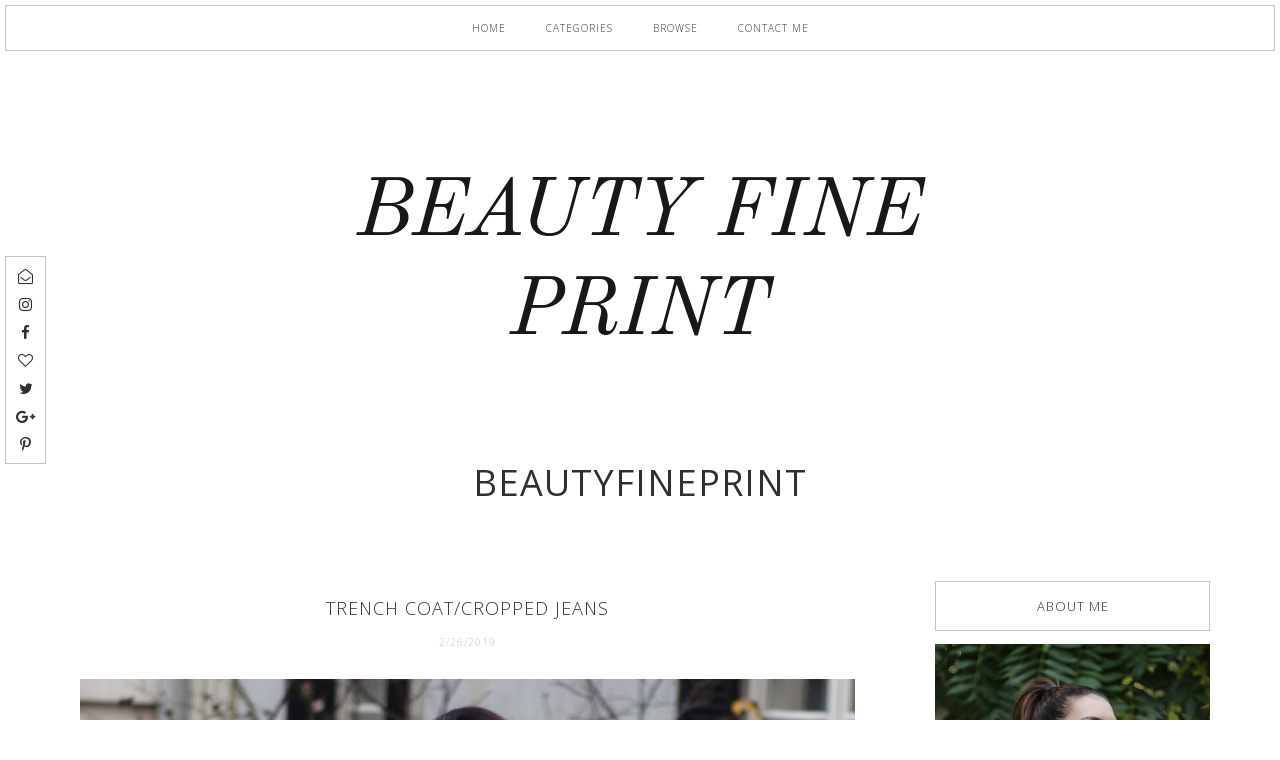

--- FILE ---
content_type: text/javascript; charset=UTF-8
request_url: https://www.beautyfineprint.com/feeds/posts/default/-/fashion?alt=json-in-script&callback=randomRelatedIndex&max-results=4
body_size: 17452
content:
// API callback
randomRelatedIndex({"version":"1.0","encoding":"UTF-8","feed":{"xmlns":"http://www.w3.org/2005/Atom","xmlns$openSearch":"http://a9.com/-/spec/opensearchrss/1.0/","xmlns$blogger":"http://schemas.google.com/blogger/2008","xmlns$georss":"http://www.georss.org/georss","xmlns$gd":"http://schemas.google.com/g/2005","xmlns$thr":"http://purl.org/syndication/thread/1.0","id":{"$t":"tag:blogger.com,1999:blog-943890991921104377"},"updated":{"$t":"2026-01-20T17:59:03.353+01:00"},"category":[{"term":"fashion"},{"term":"style"},{"term":"moda"},{"term":"stil"},{"term":"street style"},{"term":"fashion blog"},{"term":"fashion blogs"},{"term":"modne blogerke"},{"term":"modna inspiracija u slikama"},{"term":"outfit inspiration"},{"term":"jelena milosavljevic"},{"term":"beauty"},{"term":"fashion inspiration"},{"term":"lifestyle"},{"term":"modna inspiracija"},{"term":"makeup"},{"term":"beauty blog"},{"term":"beauty blogs"},{"term":"outfit ideas"},{"term":"H\u0026M"},{"term":"Asos"},{"term":"fashion bloggers"},{"term":"Bourjois"},{"term":"summer style"},{"term":"beautyfineprint"},{"term":"skincare"},{"term":"MAC"},{"term":"lepota"},{"term":"Rimmel"},{"term":"still"},{"term":"Oriflame"},{"term":"fashion blogger"},{"term":"Sephora"},{"term":"Zara"},{"term":"outfit"},{"term":"Vintage"},{"term":"nega"},{"term":"Maybelline"},{"term":"NYX"},{"term":"outfits"},{"term":"art"},{"term":"Benefit"},{"term":"beauty favourites"},{"term":"mode"},{"term":"modni blog"},{"term":"sminka"},{"term":"L'oreal"},{"term":"hair"},{"term":"modni blogovi"},{"term":"Nuxe"},{"term":"modne kombinacije"},{"term":"Caudalie"},{"term":"Clarins"},{"term":"Zaful"},{"term":"new year"},{"term":"odevna kombinacija"},{"term":"outfit of the day"},{"term":"street style inspiration"},{"term":"winter style"},{"term":"Bioderma"},{"term":"Mango"},{"term":"Revlon"},{"term":"autumn style"},{"term":"style inspiration"},{"term":"Essence"},{"term":"elegantne modne kombiancije"},{"term":"modni blogovi srbija"},{"term":"slip dress"},{"term":"summer outfit"},{"term":"Alpha H"},{"term":"Alverde"},{"term":"Coastal scents"},{"term":"Vichy"},{"term":"letnji stil"},{"term":"new year's eve outfit"},{"term":"retro style"},{"term":"Bioten"},{"term":"Garnier"},{"term":"Too Faced"},{"term":"Urban Decay"},{"term":"jewelry"},{"term":"makeup favourites"},{"term":"new year's fashion"},{"term":"outfit idea"},{"term":"spring style"},{"term":"streetstyle"},{"term":"summer fashion"},{"term":"Accessorize"},{"term":"Clarisonic"},{"term":"Kiko Make up Milano"},{"term":"Levi's"},{"term":"Max Factor"},{"term":"abstract art"},{"term":"moda 2016"},{"term":"odeca"},{"term":"sneakers outfit"},{"term":"Balea"},{"term":"Clinique"},{"term":"Decleor"},{"term":"Essie"},{"term":"Freeman"},{"term":"Golden Rose"},{"term":"Murad"},{"term":"Nivea"},{"term":"Ray Ban"},{"term":"Topshop"},{"term":"YSL"},{"term":"athleisure"},{"term":"homemade beauty"},{"term":"kimono"},{"term":"letnje haljine"},{"term":"new year's"},{"term":"recipes"},{"term":"summer dress"},{"term":"zimski stil"},{"term":"70s fashion"},{"term":"Aura"},{"term":"Avon"},{"term":"Deborah"},{"term":"Diane von Furstenberg"},{"term":"Korres"},{"term":"Yves Rocher"},{"term":"beach outfits"},{"term":"beauty fine print"},{"term":"favourites"},{"term":"floral dress"},{"term":"florals"},{"term":"flowy dress"},{"term":"hair care"},{"term":"holidays"},{"term":"jumpsuit outfit"},{"term":"kimono outfit"},{"term":"modna kombinacija"},{"term":"nakit"},{"term":"nega kose"},{"term":"nega koze"},{"term":"niche parfemi"},{"term":"niche perfumes"},{"term":"outfit post"},{"term":"skin care"},{"term":"sun dress"},{"term":"Bare Minerals"},{"term":"Embryolisse"},{"term":"Kiko"},{"term":"La Roche-Posay"},{"term":"Lush"},{"term":"Sigma"},{"term":"Terranova"},{"term":"Zac Zac Posen"},{"term":"beach outfit ideas"},{"term":"boho"},{"term":"boho chic"},{"term":"camel coat"},{"term":"christmas"},{"term":"culottes"},{"term":"fall fashion"},{"term":"fashion trends"},{"term":"flares"},{"term":"holiday makeup"},{"term":"how to wear ruffles"},{"term":"kosa"},{"term":"levis 501"},{"term":"natural skincare"},{"term":"new year's eve 2018"},{"term":"new years"},{"term":"perfumes"},{"term":"slip haljina"},{"term":"spring fashion"},{"term":"stripes"},{"term":"trends"},{"term":"Alfaparf"},{"term":"Bershka"},{"term":"Dior"},{"term":"Dolce\u0026Gabbana"},{"term":"Dove"},{"term":"Furla"},{"term":"John Frieda"},{"term":"Michael Kors"},{"term":"Sam Edelman"},{"term":"Schwarzkopf"},{"term":"Vintage clothes"},{"term":"art inspiration"},{"term":"autumn"},{"term":"bags"},{"term":"beach"},{"term":"beach bag"},{"term":"blogging"},{"term":"boho dress"},{"term":"bomber jacket"},{"term":"cooking"},{"term":"creamy eyeshadow"},{"term":"culottes outfit"},{"term":"diptyque"},{"term":"formal wear"},{"term":"halloween costume"},{"term":"holiday"},{"term":"jesenji stil"},{"term":"jumpsuit"},{"term":"kenzo za h\u0026m"},{"term":"lipstick"},{"term":"makeup inspiration"},{"term":"metisu"},{"term":"metropoliten parfemi"},{"term":"moda i trendovi"},{"term":"modna kuca mona"},{"term":"natural cosmetics brands"},{"term":"new year fashion inspiration"},{"term":"new year's eve lookbook"},{"term":"nova godina"},{"term":"nova godina outfit"},{"term":"odevna kombinacija sa kombinezonom"},{"term":"off the shoulder top"},{"term":"oily skin"},{"term":"outfit details"},{"term":"prirodna kozmetika"},{"term":"rainy day outfit"},{"term":"reebok classic outfit"},{"term":"skincare favourites"},{"term":"slip dresses"},{"term":"swimwear"},{"term":"traveling"},{"term":"ulicni stil"},{"term":"vintage gucci bag"},{"term":"vintage outfits"},{"term":"winter outfits"},{"term":"winter style inspiration"},{"term":"2016 beauty trends"},{"term":"70s style"},{"term":"90s fashion"},{"term":"90s hair clips"},{"term":"Altuzarra"},{"term":"Artdeco"},{"term":"Burberry"},{"term":"Carpisa"},{"term":"China Glaze"},{"term":"DVF"},{"term":"Deborah Milano"},{"term":"GHD"},{"term":"H\u0026M Trend"},{"term":"L'Occitane"},{"term":"L'oreal Elseve"},{"term":"Maybelline New York"},{"term":"Model in a bottle"},{"term":"New look"},{"term":"OPI"},{"term":"Palmolive"},{"term":"Real Techniques"},{"term":"Reebok Classic"},{"term":"Reebok Classic patike"},{"term":"Rosegal"},{"term":"Sammydress"},{"term":"Sebamed"},{"term":"Tiffany"},{"term":"Wayfarer"},{"term":"Weleda"},{"term":"What's in my bag?"},{"term":"Y2K"},{"term":"all beige outfits"},{"term":"apstraktna umetnost"},{"term":"architecture"},{"term":"art inspired easter eggs"},{"term":"athleisure outfits"},{"term":"back to school"},{"term":"baking"},{"term":"beach beauty bag"},{"term":"beach style"},{"term":"bell sleeves"},{"term":"blogovanje"},{"term":"blogovi"},{"term":"boho blouse"},{"term":"boho haljina"},{"term":"boho outfi"},{"term":"boho stil"},{"term":"boho stil oblacenja"},{"term":"boho style"},{"term":"bomber outfit"},{"term":"casio"},{"term":"christmas 2016"},{"term":"co-ord outfit"},{"term":"co-ords"},{"term":"cvetni print"},{"term":"denim skirt outfit"},{"term":"dresslilly"},{"term":"earrings"},{"term":"easter"},{"term":"fashion Inso"},{"term":"fashion inspo"},{"term":"fashion style"},{"term":"favoriti"},{"term":"first aid beauty"},{"term":"hair styling"},{"term":"hair trends"},{"term":"hairstyles"},{"term":"halloween 2014"},{"term":"hat outfit"},{"term":"holiday fashion"},{"term":"holiday recipes"},{"term":"holidays 2016"},{"term":"inspiracija"},{"term":"inspiration"},{"term":"jesenja moda"},{"term":"jewelry inspiration"},{"term":"kenzoforhm"},{"term":"kenzoxhm"},{"term":"kimonos"},{"term":"knits"},{"term":"kombinezon"},{"term":"korean beauty"},{"term":"leather jacket outfit"},{"term":"letnja odevna kombincija"},{"term":"levi's 501"},{"term":"levis 501 farmerke"},{"term":"levis 517"},{"term":"liquid eyeliner"},{"term":"moda stil"},{"term":"moisturizer for oily skin"},{"term":"nasty gal"},{"term":"new year's makeup"},{"term":"new year's outfit"},{"term":"odevna kombinacija za plazu"},{"term":"oily skin cleansers"},{"term":"outfit inspiraton"},{"term":"outfit inspo"},{"term":"outfit sa patikama"},{"term":"parfemi"},{"term":"perfume"},{"term":"photos"},{"term":"prirodna nega kože"},{"term":"prolecni stil"},{"term":"retro outfit"},{"term":"retro stil"},{"term":"ruffles"},{"term":"shearling jacket"},{"term":"shoes"},{"term":"shorts outfit"},{"term":"sneakers"},{"term":"sport luxe"},{"term":"sports luxe"},{"term":"street style outfits"},{"term":"streetstyle inspiration"},{"term":"striped blouse"},{"term":"style ideas"},{"term":"styling corduroy"},{"term":"summer outfits"},{"term":"sweater outfit"},{"term":"thrift shopping"},{"term":"trench coat outfit"},{"term":"ulicni stil beograd"},{"term":"umetnost"},{"term":"vintage inspired"},{"term":"vintage odeća"},{"term":"white shirt and jeans outfit"},{"term":"winter looks"},{"term":"winter outfit"},{"term":"90's jeans"},{"term":"90s dresses"},{"term":"90s inspired"},{"term":"90s skirt"},{"term":"90s style"},{"term":"Adidas"},{"term":"Apivita"},{"term":"Avene"},{"term":"Bed Head by Tigi"},{"term":"Burt's Bees"},{"term":"C\u0026A"},{"term":"DIY christmas decorations"},{"term":"Ecotools"},{"term":"Forever 21"},{"term":"Franz Kline"},{"term":"Gosh"},{"term":"Gucci"},{"term":"H\u0026M crna haljina"},{"term":"H\u0026M studio"},{"term":"H\u0026M studio 2017"},{"term":"I love..."},{"term":"Japonesque"},{"term":"Mario Badescu"},{"term":"Mary Janes outfit"},{"term":"Minnetonka"},{"term":"Ordinary"},{"term":"River Island"},{"term":"Roge Cavailles"},{"term":"Shiseido"},{"term":"St.Tropez"},{"term":"Tweezerman"},{"term":"Vichy Densi-Solutions"},{"term":"Women'secret"},{"term":"Y2K fashion"},{"term":"Zaful Valentine's Day Big Promotion"},{"term":"Zaful jumpsuit"},{"term":"aluminum free deodorant"},{"term":"alverde puder u kamenu"},{"term":"april favourites"},{"term":"autumn fashion"},{"term":"autumn looks"},{"term":"autumn outfit"},{"term":"autumn perfumes"},{"term":"autumn scents"},{"term":"bangs"},{"term":"bauty blog"},{"term":"beauty products"},{"term":"beauty tips"},{"term":"beauty trends"},{"term":"bela kosulja"},{"term":"best cleansers for oily skin"},{"term":"best contouring makeup for fair skin"},{"term":"best contouring makeup products"},{"term":"black and white outfit"},{"term":"black dress"},{"term":"black\u0026white outfits"},{"term":"blogging for begginers"},{"term":"blogging inspiration"},{"term":"bodycon haljine"},{"term":"boho dress outfit"},{"term":"bold lips"},{"term":"bucket bag"},{"term":"bucket bag outfit"},{"term":"bucket torba"},{"term":"casual style"},{"term":"christmas spirit"},{"term":"christmassy vibe"},{"term":"co-ord with a skirt"},{"term":"compacts for oily skin"},{"term":"costume ideas"},{"term":"crne modne kombinacije"},{"term":"crno-bele odevne kombinacije"},{"term":"cult beauty"},{"term":"denim"},{"term":"denim shirt"},{"term":"denim shirt outfit"},{"term":"dewy skin"},{"term":"domace maske za lice"},{"term":"everyday makeup"},{"term":"ex yu modni blogovi"},{"term":"eyeshadow"},{"term":"face scrub"},{"term":"face serums"},{"term":"fashoion"},{"term":"favourite products"},{"term":"femleisure"},{"term":"flares outfit"},{"term":"formal dresses"},{"term":"fragrance"},{"term":"french beauty must haves"},{"term":"golden rose karmini"},{"term":"gucci bag"},{"term":"hair clips"},{"term":"hair clips trend"},{"term":"hair styles"},{"term":"hair tips"},{"term":"haircare"},{"term":"haljine"},{"term":"halloween makeup"},{"term":"high waisted pants"},{"term":"holiday style"},{"term":"holidays gift guide"},{"term":"homemade face mask"},{"term":"how to style a beret"},{"term":"how to style hoop earrings"},{"term":"how to wear a slip dress"},{"term":"ideja za sminkanje"},{"term":"inglot"},{"term":"inspiracija za sminkanje"},{"term":"inspiracija za zimski stil"},{"term":"instagram"},{"term":"januarski favoriti"},{"term":"january beauty"},{"term":"january favourites"},{"term":"jeans"},{"term":"jeans and trench coat"},{"term":"jednostavna modna kombinacija"},{"term":"jesenji mirisi"},{"term":"jesenji stil 2016"},{"term":"jewelry favourites"},{"term":"kai perfumes"},{"term":"kako nositi bomber jaknu"},{"term":"kako nositi karnere"},{"term":"kako nositi patike na moderan nacin"},{"term":"kamel kaput"},{"term":"karmini"},{"term":"karneri"},{"term":"korean skincare"},{"term":"korres kozmetika"},{"term":"kozmetika"},{"term":"kupaci visokog struka"},{"term":"lanene haljine"},{"term":"layering"},{"term":"letnja šminka"},{"term":"letnje odevne kombinacije"},{"term":"letnji autfit"},{"term":"letnji parfemi"},{"term":"lily lolo"},{"term":"linen dress"},{"term":"lip liners"},{"term":"lipsticks"},{"term":"long trench"},{"term":"loveofqueen"},{"term":"makeup looks"},{"term":"makeup tips"},{"term":"makeup trends"},{"term":"maxi skirt"},{"term":"militari kaput"},{"term":"military coat"},{"term":"military coat outfit"},{"term":"mindjuse"},{"term":"mineral 89"},{"term":"modna kombinacija sa teksas suknjom"},{"term":"modni blogeri"},{"term":"mom jeans"},{"term":"nail polish"},{"term":"nails"},{"term":"nanule"},{"term":"natural beauty products"},{"term":"nega kose leti"},{"term":"nega koze leti"},{"term":"nega lica"},{"term":"nega masne koze"},{"term":"new year's eve 2017"},{"term":"new year's eve 2019"},{"term":"new year's eve fashion"},{"term":"new year's look"},{"term":"new year's makeup inspiration"},{"term":"novogodisnja sminka"},{"term":"novogodisnja sminka slike"},{"term":"obrve"},{"term":"odevna kombinacija sa patikama"},{"term":"off the shoulder top outfit"},{"term":"omiljeni proizvodi"},{"term":"orange lipstick"},{"term":"oriflame kremaste senke"},{"term":"over the knee boots"},{"term":"oversized jacket"},{"term":"oversized jacket outfit"},{"term":"pantalone culottes"},{"term":"photo diary"},{"term":"piling za telo"},{"term":"piz buin"},{"term":"piz buin losion za suncanje"},{"term":"prugice"},{"term":"puffer jacket"},{"term":"ready to wear"},{"term":"recenzija"},{"term":"red lips"},{"term":"retro"},{"term":"retro dresses"},{"term":"retro fashion"},{"term":"retro moda"},{"term":"ruzevi"},{"term":"senke"},{"term":"senke za oči"},{"term":"sephora favourites"},{"term":"sephora srbija"},{"term":"shearling"},{"term":"shearling outfit"},{"term":"skincare routine"},{"term":"slip haljine"},{"term":"sls free shampoo"},{"term":"sminka za noc vestica"},{"term":"socks and sandals"},{"term":"sportsko odevanje"},{"term":"sportswear trend"},{"term":"spring summer 2016"},{"term":"stay at home outfits"},{"term":"stil devedesetih"},{"term":"stil sedamdesetih"},{"term":"streetstyle outfits"},{"term":"suknja-pantalone"},{"term":"summer 2016"},{"term":"summer beauty"},{"term":"summer looks"},{"term":"summer perfumes"},{"term":"summer scents"},{"term":"sunscreens"},{"term":"sweater dress"},{"term":"sweater weather"},{"term":"teddy caput"},{"term":"teddy coat"},{"term":"teddy coat outfit"},{"term":"top bez bretela"},{"term":"trench coat"},{"term":"trendovi"},{"term":"trendy hairstyles"},{"term":"vacation"},{"term":"vacations"},{"term":"velvet dress"},{"term":"vintage bag"},{"term":"vintage bags"},{"term":"vintage farmerke"},{"term":"vintage fashion"},{"term":"vintage fur"},{"term":"vintage inspired outfit"},{"term":"vintage jeans"},{"term":"vintage outfit inspiration"},{"term":"vintage stil"},{"term":"vintage style"},{"term":"which eyeliner is the best"},{"term":"white shirt"},{"term":"white shirt and jeans"},{"term":"winter fashion"},{"term":"winter layering"},{"term":"wool dress"},{"term":"wrap coats"},{"term":"wrap dress"},{"term":"wrap skirt"},{"term":"zaful dress"},{"term":"zimske modne kombinacije"},{"term":"zvonasti rukavi"},{"term":"zvoncare"},{"term":"#MyCosmoStyle"},{"term":"(vive la) rèvolution"},{"term":"123 perfect"},{"term":"2016 makeup trends"},{"term":"2018 beauty favourites"},{"term":"2018 favourites"},{"term":"2019. trends"},{"term":"2020 fashion"},{"term":"2021"},{"term":"3 minute miracle treatment"},{"term":"60s"},{"term":"60s costume"},{"term":"60s inspired makeup"},{"term":"60s makeup"},{"term":"80s dress"},{"term":"80s fashion inspiration"},{"term":"90s boots"},{"term":"90s dress"},{"term":"90s jumpsuit"},{"term":"90s looks"},{"term":"90s trends"},{"term":"90s vests"},{"term":"ATea"},{"term":"Alchemy"},{"term":"Aldo"},{"term":"Aleksandar Joksimovic izlozba"},{"term":"Aleksandar Joksimovic modni dizajner"},{"term":"Anastasia Beverly Hills"},{"term":"Aperitif"},{"term":"Ardell"},{"term":"Asos cipele"},{"term":"Audrey Hepburn makeup"},{"term":"Aussie"},{"term":"Bailey 44"},{"term":"Bailey 44 outfit"},{"term":"Bata"},{"term":"Batiste"},{"term":"Baylis\u0026Harding"},{"term":"Bioten piling krema"},{"term":"Bioten piling za lice"},{"term":"Bobble"},{"term":"Britney Spears Fantasy"},{"term":"Calvin Klein jeans"},{"term":"Candlelight review"},{"term":"Caroten"},{"term":"Catarzi"},{"term":"Catrice"},{"term":"Chanel makeup"},{"term":"Chinchilly"},{"term":"Choies"},{"term":"Christina Aguilera"},{"term":"Christina Aguilera By night"},{"term":"Cleopatra sugar paste"},{"term":"Collistar"},{"term":"Crest Whitestrips"},{"term":"DIY beauty"},{"term":"DIY face mask"},{"term":"DIY top"},{"term":"DUO Eyelash Adhesive"},{"term":"DVF Joy sunglasses"},{"term":"Deborah Milano Hi-tech blush"},{"term":"Djordje Bascarevic"},{"term":"ERDEMXhm"},{"term":"Ebelin"},{"term":"Edina Ronay"},{"term":"Ego Zina"},{"term":"Ego shoes"},{"term":"Elizabeth Taylor makeup"},{"term":"Erdem"},{"term":"Erdem za H\u0026M"},{"term":"Essence Cinderella"},{"term":"Essence Cinderella Srbija"},{"term":"Essence Cinderella review"},{"term":"Eveline"},{"term":"FAB"},{"term":"Felce Azzurra"},{"term":"Frederic Malle"},{"term":"Fruttini"},{"term":"GAP"},{"term":"GHD heat protectant"},{"term":"Gae Aulenti"},{"term":"Garnier Micellar water"},{"term":"Garnier Neo Deodorant"},{"term":"George Barbier"},{"term":"Gerhard Richter"},{"term":"Gerhard Rihter"},{"term":"Greece"},{"term":"H\u0026M Modern Classic"},{"term":"H\u0026M open house"},{"term":"H\u0026M outfit"},{"term":"H\u0026M srbija"},{"term":"Holister"},{"term":"Hollister"},{"term":"Ingrown Free"},{"term":"Insight"},{"term":"Insight Damaged hair conditioner"},{"term":"Insight Damaged hair regenerator"},{"term":"Irresistible me"},{"term":"Irresistible me hair extensions"},{"term":"Jil Sander Sun"},{"term":"Jil Sander parfem"},{"term":"John Lautner"},{"term":"Julien de Casabianca"},{"term":"Juliette has a Gun"},{"term":"Just Cavalli"},{"term":"KMS California"},{"term":"Klorane"},{"term":"L'Oreal heat protectant"},{"term":"Lady kin"},{"term":"Lancome"},{"term":"Las Vegas"},{"term":"Le Specs"},{"term":"Liebster award"},{"term":"MAC Mineralize blush"},{"term":"MAC Nutcracker Sweet Collection"},{"term":"MAC cosmetics"},{"term":"MAC cream colour base"},{"term":"MAC paint pot"},{"term":"MAC painterly"},{"term":"Makeup Revolution"},{"term":"Manhattan"},{"term":"Mary Jane cipele"},{"term":"Metro obuća"},{"term":"Metropoliten muzej"},{"term":"Metropoliten. jesenji parfemi"},{"term":"Mies van der Rohe"},{"term":"Milford"},{"term":"Miss Sporty"},{"term":"Mondrian"},{"term":"Morphe"},{"term":"Morphe brushes"},{"term":"Moschino"},{"term":"Multi korrektur powder review"},{"term":"Multi korrektur puder recenzija"},{"term":"New Years style"},{"term":"Nouba"},{"term":"Nubar"},{"term":"Nutri gold"},{"term":"Nuxe Reve de miel"},{"term":"Oud Palao"},{"term":"Outings"},{"term":"Paige denim"},{"term":"Pandora"},{"term":"Patrick Nagel"},{"term":"Pinterest fashio"},{"term":"Pinterest inspired"},{"term":"Pocket yoga"},{"term":"Prophecy"},{"term":"Purederm"},{"term":"Rei Kawabuko"},{"term":"Reve de miel lip balm"},{"term":"Rimmel Match perfection foundation review"},{"term":"Rimmel Match perfection puder"},{"term":"Rimmel Match perfection recenzija"},{"term":"Roberto Cavalli Serpentine"},{"term":"Ryan Sullivan"},{"term":"SPF"},{"term":"SPF face powder"},{"term":"Sammydress Christmas Big Promotion"},{"term":"Sammydress Valentine's Day Big Promotion"},{"term":"Schauma"},{"term":"Sefora"},{"term":"Sensi Studio"},{"term":"Sensibio H2O"},{"term":"Sephora Sweet cake"},{"term":"September 2014. favourites"},{"term":"Sigma ''Bare\" eye shadow base kit"},{"term":"Skin Doctors"},{"term":"Skinnergy krema za masnu kožu"},{"term":"Skinnergy mattifying gel-cream"},{"term":"Smoking hot"},{"term":"Soap\u0026Glory"},{"term":"Sole mate"},{"term":"Sophia Loren makeup"},{"term":"Stradivarius"},{"term":"Tadao Ando"},{"term":"Tangle teezer"},{"term":"Teekanne"},{"term":"Toni\u0026Guy"},{"term":"Topten"},{"term":"Versus"},{"term":"Vichy Mineral 89"},{"term":"Vichy favourites"},{"term":"Victoria's secret"},{"term":"Volfgang Tilmans"},{"term":"Wolfgang Tillmans"},{"term":"YSL Mondrian dress"},{"term":"YSL Mondrijan haljina"},{"term":"Yves Klein"},{"term":"Z paleta"},{"term":"Z palette"},{"term":"Zaful Christmas Big Promotion"},{"term":"Zara Mary Janes"},{"term":"Zara shoes"},{"term":"Zepter muzej"},{"term":"Ziaja"},{"term":"Zpalette"},{"term":"a line skirts"},{"term":"a line suknja"},{"term":"a\/w 2016"},{"term":"after sun skin care"},{"term":"agarwood"},{"term":"aline skirt outfit"},{"term":"all beige"},{"term":"all black outfits"},{"term":"all grey outfit"},{"term":"almond milk"},{"term":"altuzarra for target"},{"term":"american cream"},{"term":"ammonia free hair dyes"},{"term":"amsterdam"},{"term":"ana vukosavljevic"},{"term":"anushka design"},{"term":"anushkas girls"},{"term":"arhitektura"},{"term":"art and fashion"},{"term":"art and gold"},{"term":"art deco"},{"term":"asos dress"},{"term":"asymmetrical dress"},{"term":"at home beauty"},{"term":"athleisure trend"},{"term":"atleisure"},{"term":"august favourites"},{"term":"aura lipliner"},{"term":"aura olovka za usne"},{"term":"autfit za kisne dane"},{"term":"autfit za kisu"},{"term":"autumn 2015 trends"},{"term":"autumn 2018 style"},{"term":"autumn beauty"},{"term":"autumn boots"},{"term":"autumn coat outfit"},{"term":"autumn coats"},{"term":"autumn dresses"},{"term":"autumn hat"},{"term":"autumn makeup"},{"term":"autumn outfits"},{"term":"autumn shades"},{"term":"autumn trends"},{"term":"avijaticarska jakna"},{"term":"avocado hair mask"},{"term":"back to school makeup"},{"term":"back to school outfit"},{"term":"back to school outfits"},{"term":"back to school tips"},{"term":"baker boy hat"},{"term":"baker boy hat outfit"},{"term":"baker boy kacketi"},{"term":"baking recipes"},{"term":"balet flats"},{"term":"ballet blouse"},{"term":"ballet flats"},{"term":"bamboo bag history"},{"term":"banana"},{"term":"banana hleb"},{"term":"banana hleb recept"},{"term":"bangs outfit"},{"term":"bare shoulders"},{"term":"barnet njuman"},{"term":"barnett newman"},{"term":"basic outfit"},{"term":"bath salts"},{"term":"batiste dry shampoo"},{"term":"baylis and harding gift set"},{"term":"baylis and harding kozmetika"},{"term":"baylis and harding srbija"},{"term":"beach bag outfit"},{"term":"beach beauty"},{"term":"beach dress"},{"term":"beach dresses"},{"term":"beach fit"},{"term":"beach hair"},{"term":"beach looks"},{"term":"beach outfit"},{"term":"beatuy"},{"term":"beauty blogger"},{"term":"beauty bloggers"},{"term":"beauty bog"},{"term":"beauty elixir"},{"term":"beauty favorites"},{"term":"beauty products dupes"},{"term":"beautystuffbyana"},{"term":"beige Mary Janes"},{"term":"bela haljina od cipke"},{"term":"bela kosulja i farmerke"},{"term":"bela kosulja zenska kombinacija"},{"term":"bela suknja"},{"term":"bela suknja do kolena"},{"term":"beli lak za nokte"},{"term":"beli prsluk"},{"term":"benton"},{"term":"beret outfit"},{"term":"best drugstore mascaras"},{"term":"best drugstore pencil eyeliners"},{"term":"best drugstore skincare"},{"term":"best essie shades"},{"term":"best highlighters"},{"term":"best products from sephora"},{"term":"beuty"},{"term":"bez autfiti"},{"term":"biker boots"},{"term":"biker cizme"},{"term":"biker shorts"},{"term":"birthday"},{"term":"black"},{"term":"black bomber"},{"term":"black coat outfit"},{"term":"black dress outfit"},{"term":"black dresses"},{"term":"black pants outfit"},{"term":"black tops"},{"term":"blazer looks"},{"term":"blazer outfit"},{"term":"blazer outfits"},{"term":"blemish prone skin"},{"term":"blog photos"},{"term":"bloggers"},{"term":"bloggers life"},{"term":"blogging friends"},{"term":"blogs"},{"term":"blush"},{"term":"blush brush"},{"term":"blushes"},{"term":"body con dresses"},{"term":"body lotion"},{"term":"body scrub"},{"term":"bodycon dress"},{"term":"boho bluza"},{"term":"boho odevna kombinacija"},{"term":"boho prints"},{"term":"boho sik"},{"term":"boho skirt"},{"term":"boja kose za leto"},{"term":"bomber"},{"term":"bomber jakna"},{"term":"bomber trend"},{"term":"books about fashion"},{"term":"boots"},{"term":"bourjois puderi"},{"term":"bourjois silk edition recenzija"},{"term":"bourjois srbija"},{"term":"bourjois twist up the volume mascara"},{"term":"bourjois twist up the volume mascara review"},{"term":"bourjois twist up the volume recenzija"},{"term":"božićna pića"},{"term":"braids"},{"term":"branding"},{"term":"bread"},{"term":"bronzeri"},{"term":"bronzers"},{"term":"brow"},{"term":"brush cleaning"},{"term":"brushes"},{"term":"bubuljice"},{"term":"bucket torbe"},{"term":"budget beauty"},{"term":"buducnost blogovanja"},{"term":"button down skirt"},{"term":"byredo"},{"term":"calliope"},{"term":"camel coat outfit"},{"term":"camel wrap coat"},{"term":"cami outfit"},{"term":"camillexmango"},{"term":"capsule wordrobe"},{"term":"captive"},{"term":"cardigan as a blouse"},{"term":"cardigan outfit"},{"term":"castor oil"},{"term":"casual friday"},{"term":"casual looks"},{"term":"celery salad"},{"term":"cetke za sminkanje"},{"term":"cetkice za sminkanje"},{"term":"checked coat"},{"term":"cheese rolls"},{"term":"cheese rolls recipe"},{"term":"chelsea boots"},{"term":"cheongsam"},{"term":"chic me"},{"term":"chicory. cikorija"},{"term":"chip free manicure"},{"term":"chirstmas drink"},{"term":"chocolate chip cookies"},{"term":"choker dzemper"},{"term":"choker ogrlice"},{"term":"choker outfit"},{"term":"choker sweater"},{"term":"choker sweater outfit"},{"term":"christmas 2017"},{"term":"christmas 2017 gift guide"},{"term":"christmas 2019 gift guide"},{"term":"christmas decorations"},{"term":"christmas gift guide"},{"term":"christmas gift ideas"},{"term":"christmas makeup"},{"term":"christmas mood"},{"term":"christmas outfit"},{"term":"christmas tree ornaments"},{"term":"christmassy"},{"term":"chunky sweaters"},{"term":"cider recipe"},{"term":"circle cut skirt"},{"term":"cizme do clanaka"},{"term":"clarisonic brush heads"},{"term":"cleansers"},{"term":"clothes"},{"term":"co ord"},{"term":"co ord outfits"},{"term":"co-ord modna kombinacija"},{"term":"coat looks"},{"term":"coat outfits"},{"term":"coconut oil"},{"term":"coconut water"},{"term":"coffee"},{"term":"coffee alternative"},{"term":"coffee body scrub"},{"term":"color field"},{"term":"color riche le nail art"},{"term":"color tattoo"},{"term":"combat boots"},{"term":"combat boots outfit"},{"term":"combat cizme"},{"term":"concealer"},{"term":"conditioner"},{"term":"converse"},{"term":"converse all star sneakers"},{"term":"corduroy"},{"term":"corduroy pants"},{"term":"corduroy pants outfit"},{"term":"costume institute exibition 2015"},{"term":"cream Mary Janes"},{"term":"cream lip stain"},{"term":"creamy cleanser"},{"term":"creative coffee ingredients"},{"term":"crni kaput"},{"term":"crochet bags"},{"term":"crop tops"},{"term":"cropped pants"},{"term":"cropped pants outfits"},{"term":"cult products"},{"term":"cutting bangs"},{"term":"cvetni kombinezon"},{"term":"daisy print swimsuit"},{"term":"dark lipsticks"},{"term":"december 2014 favourites"},{"term":"december 2017 favourites"},{"term":"december favourites"},{"term":"dekorativa"},{"term":"denim jacket as a top"},{"term":"denim looks"},{"term":"denim on denim"},{"term":"denim skirt"},{"term":"depilacija secernom pastom recenzija"},{"term":"desert essence"},{"term":"design"},{"term":"dewy koza"},{"term":"dezodorans bez parabena i aluminijuma"},{"term":"diet for pimple free skin"},{"term":"different skin finishes"},{"term":"digital camera photos"},{"term":"dior addict gloss"},{"term":"diptyque sveće"},{"term":"diva"},{"term":"domace maske"},{"term":"domaci piling za lice"},{"term":"domaci piling za telo"},{"term":"domaće maske za kosu"},{"term":"dr hauschka"},{"term":"dress with leather jacket"},{"term":"dress with stripes"},{"term":"drugstore favourites"},{"term":"drugstore mascaras"},{"term":"duster coat"},{"term":"duster coat outfit"},{"term":"dvf vintage dress"},{"term":"dvf wrap dress"},{"term":"dzemper hajina"},{"term":"easter art inspiration"},{"term":"easy smoothie recipes"},{"term":"easy summer meals"},{"term":"editivas"},{"term":"egg mask"},{"term":"egg whites mask"},{"term":"ekstenzije za kosu"},{"term":"elegant outfits"},{"term":"empties"},{"term":"emroidered jeans"},{"term":"erborian"},{"term":"erdem for H\u0026M"},{"term":"espadrile"},{"term":"espadrilles"},{"term":"espadrilles outfit"},{"term":"essence karmini"},{"term":"essence lipsticks"},{"term":"essie all io one base"},{"term":"essie lakovi"},{"term":"eve 2019"},{"term":"everyday outfit"},{"term":"eye BB cream"},{"term":"eye cream"},{"term":"eye creams"},{"term":"eye shadows"},{"term":"eye shadows for brown eyes"},{"term":"eyebrows"},{"term":"eyebrows coloring"},{"term":"eyelashes"},{"term":"eyeliner"},{"term":"eyeshadows"},{"term":"faashion"},{"term":"face concealer"},{"term":"face makeup"},{"term":"face oils"},{"term":"face steam"},{"term":"fall"},{"term":"fall 2015"},{"term":"fall fashion trends"},{"term":"farbanje jaja"},{"term":"farbanje kose"},{"term":"farbe za kosu bez amonijaka"},{"term":"farbe za kosu kyo"},{"term":"farmerke i trenc"},{"term":"farmerke iz zare"},{"term":"farmerke sa vezom"},{"term":"fashio blogs"},{"term":"fashiom"},{"term":"fashion blologgger"},{"term":"fashion books"},{"term":"fashion favourites"},{"term":"fashion on a budget"},{"term":"fashion reads"},{"term":"fashionmia"},{"term":"faux leather skirt"},{"term":"february favourite"},{"term":"festive clothes"},{"term":"festive fashion"},{"term":"festive looks"},{"term":"first aid beauty recenzija"},{"term":"flats"},{"term":"flats outfit"},{"term":"floppy hat"},{"term":"floppy hat outfit"},{"term":"floppy šešir"},{"term":"floral outfit"},{"term":"floral outfits"},{"term":"floral print"},{"term":"flower jumpsuit"},{"term":"fluffy sweater"},{"term":"foam rollers"},{"term":"food and perfumes"},{"term":"foods for clean skin"},{"term":"foods for clear glowing skin"},{"term":"formal dress"},{"term":"formalna haljina"},{"term":"fotografija"},{"term":"fotografije"},{"term":"foundation"},{"term":"foundations"},{"term":"foundations for oily skin"},{"term":"francuska apoteka"},{"term":"francuski proizvodi"},{"term":"freeman body scrub"},{"term":"freeman maske za lice"},{"term":"freeman masks"},{"term":"freeman piling za telo"},{"term":"freeman srbija"},{"term":"french connection"},{"term":"french pharmacy"},{"term":"frizure za leto"},{"term":"frizzy hair"},{"term":"fuller lips"},{"term":"fur coat outfit"},{"term":"fur outfit"},{"term":"gamiss"},{"term":"gamiss bomber jacket"},{"term":"garden wedding dresses"},{"term":"geisha makeup"},{"term":"gel eyeliner"},{"term":"gelovi za čišćenje za masnu kožu"},{"term":"gentlewoman"},{"term":"gift guide"},{"term":"gladiator heels"},{"term":"gladiator sandals"},{"term":"gladiators"},{"term":"gladiators outfit"},{"term":"gladijatorke"},{"term":"gladijatorke do kolena"},{"term":"gold"},{"term":"golden rose makeup"},{"term":"golden rose sminka"},{"term":"golden rose vision 125"},{"term":"golden rose vision 141"},{"term":"golden rose vision karmini"},{"term":"golden rose vision lipstick"},{"term":"graffiti"},{"term":"grafiti"},{"term":"gray baker boy hat"},{"term":"gray nail polish"},{"term":"greek style dress"},{"term":"green concealer"},{"term":"gucci 90's bamboo bag"},{"term":"gucci tote"},{"term":"hair and skin emulsion"},{"term":"hair body"},{"term":"hair colour inspo"},{"term":"hair colouring"},{"term":"hair detox"},{"term":"hair extensions"},{"term":"hair inspiration"},{"term":"hair oils"},{"term":"hair side part"},{"term":"hairstyle"},{"term":"haljina cvetnog printa"},{"term":"haljina i farmerke"},{"term":"haljina na preklop"},{"term":"haljina sa cvetnim printom"},{"term":"haljina sa prugicama"},{"term":"haljina sa sljokicama"},{"term":"haljine u grckom stilu. summer style"},{"term":"halloween 2015"},{"term":"halterneck dress"},{"term":"halterneck dresses"},{"term":"haori"},{"term":"haul"},{"term":"headbands"},{"term":"health"},{"term":"healthy mix"},{"term":"heat protectants"},{"term":"heat styling"},{"term":"heimish"},{"term":"high waisted jeans"},{"term":"high waisted shorts"},{"term":"high waisted swimsuit"},{"term":"highlighter"},{"term":"himalayan bath salts"},{"term":"hoildays"},{"term":"holiday drinks"},{"term":"holiday looks"},{"term":"holidays 2019"},{"term":"holidays gift ideas"},{"term":"holidays makeup inspiration"},{"term":"home decor"},{"term":"home outfits"},{"term":"homemade body scrub"},{"term":"homemade face scrub"},{"term":"homemade gifts"},{"term":"homemade hair masks"},{"term":"homemade masks"},{"term":"homemade remedies"},{"term":"hoop earrings"},{"term":"hot weather makeup"},{"term":"how to break a habit"},{"term":"how to grow your hair long"},{"term":"how to style a cami"},{"term":"how to style a cardigan"},{"term":"how to style espadrilles"},{"term":"how to style fur coat"},{"term":"how to style parka"},{"term":"how to style polka dots"},{"term":"how to tie a skinny scarf"},{"term":"how to tie a turban"},{"term":"how to wear a bomber jacket"},{"term":"how to wear cheongsam dress"},{"term":"how to wear lame"},{"term":"how to wear mom jeans"},{"term":"how to wear over the knee boots"},{"term":"how to wear shearling"},{"term":"how to wear stripes"},{"term":"how to wear white shoes"},{"term":"hydrated skin"},{"term":"ideje za sminkanje"},{"term":"illamasqua"},{"term":"ilustrations"},{"term":"inglot makeup"},{"term":"inspiration tips"},{"term":"irena grahovac"},{"term":"irresistible me ekstenzije"},{"term":"iscrtavanje usana"},{"term":"ishrana za cistu kozu"},{"term":"istorija mode"},{"term":"itsskin"},{"term":"jakna kao top"},{"term":"jakna od ovcje koze"},{"term":"januar 2017"},{"term":"january 2017 favourites"},{"term":"japanese clothing"},{"term":"japanska odeca"},{"term":"japanska tradicionalna odeca"},{"term":"japansko odevanje"},{"term":"jeans and shirt outfit"},{"term":"jeans outfit"},{"term":"jeans outfits"},{"term":"jednostavna sminka"},{"term":"jednostavne vencanice"},{"term":"jennyfer"},{"term":"jesen\/zima 2016"},{"term":"jesenja sminka"},{"term":"jesenja šminka"},{"term":"jesenje boje"},{"term":"jesenje haljine"},{"term":"jesenji kaput"},{"term":"jesenji sesir"},{"term":"jesenji stil 2015"},{"term":"jesenji stil oblacenja"},{"term":"jugoslovenska moda"},{"term":"jumpsuit looks"},{"term":"june favourites"},{"term":"kaftan"},{"term":"kaftan dress. kaftan haljina"},{"term":"kaftan haljine"},{"term":"kaftan outfit"},{"term":"kai"},{"term":"kako nositi bele cipele"},{"term":"kako nositi crni kaput"},{"term":"kako nositi espadrile"},{"term":"kako nositi koznu jaknu"},{"term":"kako nositi parku"},{"term":"kako nositi patike i sesit"},{"term":"kako nositi prsluk"},{"term":"kako nositi sorts"},{"term":"kako nositi čizme preko kolena"},{"term":"kako pronaći inspiraciju"},{"term":"kako se slojevito obuci"},{"term":"kapsula orman"},{"term":"kaputi"},{"term":"karmin boje mesa"},{"term":"kat von d"},{"term":"kate moss lipsticks"},{"term":"kimono dress"},{"term":"kimono haljine"},{"term":"kišni mantil"},{"term":"klasicne farmerke"},{"term":"klipse za kosu"},{"term":"knitted cami"},{"term":"knjige o modi"},{"term":"kolacici"},{"term":"kolacici sa cokoladom"},{"term":"konture lica sminka"},{"term":"konture na bledoj koži"},{"term":"korean beauty trends"},{"term":"korejska kozmetika"},{"term":"korejska kozmetika srbija"},{"term":"korektor"},{"term":"korektor za podočnjake"},{"term":"korektori"},{"term":"korektori za lice"},{"term":"korres colognes"},{"term":"korres fragrances"},{"term":"kosulja sa prugicama"},{"term":"koza"},{"term":"kozna suknja"},{"term":"kožna jakna sa haljinama"},{"term":"kremaste senke"},{"term":"kreme za suncanje"},{"term":"kupaci kostimi 2017"},{"term":"kupaci kostimi trendovi"},{"term":"kuvanje"},{"term":"kyo farbe za kosu"},{"term":"kyo hair dyes"},{"term":"labute"},{"term":"lace dress"},{"term":"lait-crème concentré"},{"term":"lak koji se ne ljušti"},{"term":"lash endless mascara"},{"term":"lavani couture"},{"term":"lavender essential oil for oily skin"},{"term":"lavender essential oil skin care"},{"term":"layering jewelry"},{"term":"layering necklaces"},{"term":"layering outfits"},{"term":"lazy sunday"},{"term":"leather jacket trend"},{"term":"leggings outfit"},{"term":"letnja moda"},{"term":"letnja nega"},{"term":"leto 2017"},{"term":"leynki outfit"},{"term":"life skills"},{"term":"lily lolo foundation"},{"term":"lily lolo puder"},{"term":"linen dresses"},{"term":"linen pants"},{"term":"lingerie"},{"term":"lip gloss"},{"term":"lip overdrawing"},{"term":"lip overlining"},{"term":"lips"},{"term":"lipstick rose"},{"term":"little black dress"},{"term":"llums"},{"term":"long lasting karmini"},{"term":"long lasting lipsticks"},{"term":"long sleeved outfits"},{"term":"long sleeves"},{"term":"longer lashes"},{"term":"louis vuitton"},{"term":"low bun"},{"term":"magnetic makeup palette"},{"term":"magnetne palete"},{"term":"majica sa golim ramenima"},{"term":"make it happen"},{"term":"makeup and beauty"},{"term":"makeup and beauty trends"},{"term":"makeup brushes"},{"term":"makeup dupes"},{"term":"makeup favorites"},{"term":"makeup for glasses"},{"term":"makeup for holidays"},{"term":"makeup for sensitive eyes"},{"term":"makeup hacks"},{"term":"makeup ideas"},{"term":"makeup look"},{"term":"maksi suknja"},{"term":"mango dresses"},{"term":"marble"},{"term":"marble backpack"},{"term":"marble jewelry"},{"term":"march 2016 favourites"},{"term":"march favourites"},{"term":"marina's design"},{"term":"mark rothko"},{"term":"mary janes"},{"term":"maska za kosu"},{"term":"maska za lice od belanca"},{"term":"maska za lice od jaja"},{"term":"maskara"},{"term":"maskara za obrve"},{"term":"master precise curly"},{"term":"matirajuće kreme"},{"term":"matte vs creamy lipstick"},{"term":"mattifying face cream"},{"term":"may 2016 favourites"},{"term":"may beauty files"},{"term":"may favourites"},{"term":"met gala 2015"},{"term":"metalik usne"},{"term":"metallic lips"},{"term":"metisu dress"},{"term":"metisu fashion"},{"term":"metropoliten"},{"term":"metropoliten beograd"},{"term":"metropoliten parfimerija"},{"term":"metropoliten perfumery"},{"term":"micellar water"},{"term":"middle part hair"},{"term":"militari kaputi"},{"term":"military blazer"},{"term":"military blejzer"},{"term":"mineral makeup"},{"term":"mineral powder"},{"term":"mineralni puder"},{"term":"minimalizam"},{"term":"mint dresses"},{"term":"mising neutrals fashion"},{"term":"mizon"},{"term":"moda i umetnost"},{"term":"modani furniture"},{"term":"modle blogerke"},{"term":"modn kombinacija sa espadrilama"},{"term":"modna kombinacija sa koznom jaknom"},{"term":"modna kombinacija sa sesirom"},{"term":"modna kombinacija sa sortsem"},{"term":"modna kombinacija sa suknjom"},{"term":"modna kombinacija sa zvoncarama"},{"term":"modne knjige"},{"term":"modni dizajn"},{"term":"moisturising"},{"term":"mom jeans outfit"},{"term":"mood"},{"term":"mornarska majica"},{"term":"morphe senke"},{"term":"mules"},{"term":"mules outfit"},{"term":"mules papuče"},{"term":"murad oil-control mattifier spf 15 pa++ review"},{"term":"mustard"},{"term":"mustard cardigan"},{"term":"mustard sweater"},{"term":"muster sweater outfit"},{"term":"myuvepatch"},{"term":"nadogradnja"},{"term":"nail care"},{"term":"nail polish dryer"},{"term":"nail stickers l'oreal"},{"term":"najbolje drogerijske maskare"},{"term":"najbolje drogerijske olovke za oči"},{"term":"najbolje maskare"},{"term":"najbolji hajlajteri za lice"},{"term":"najlepše essie nijanse"},{"term":"naked palette"},{"term":"naručivanje sa nasty gal sajta"},{"term":"natural deodorants"},{"term":"navy stripes"},{"term":"nega koze i kose"},{"term":"nega koze posle suncanja"},{"term":"neka kože"},{"term":"net-a-porter"},{"term":"neutrals"},{"term":"new year's 2022"},{"term":"new year's 2023"},{"term":"new year's eve 2022"},{"term":"new year's makeup 2015"},{"term":"new year's makeup 2016"},{"term":"new year's outfit 2016"},{"term":"new year's outfit 2017"},{"term":"new year's outfit 2018"},{"term":"niche parfimerija"},{"term":"nike"},{"term":"non-drying lipsticks"},{"term":"nova godina 2017"},{"term":"nova godina 2018"},{"term":"november 2014 favourites"},{"term":"novogodisnja dekoracija"},{"term":"novogodisnja dekoracija kuce"},{"term":"novogodisnji izgled"},{"term":"novogodisnji ukrasi"},{"term":"novogodišnji recepti"},{"term":"nude karmin"},{"term":"nude lips"},{"term":"nude lipstick"},{"term":"nude ruž za usne"},{"term":"nude slip"},{"term":"nude usne"},{"term":"nudes"},{"term":"nuxe lip balm"},{"term":"nuxe reve de miel balzam za usne"},{"term":"nyx brow mascara"},{"term":"nyx brow products"},{"term":"nyx eyebrow marker"},{"term":"nyx kozmetika"},{"term":"nyx makeup"},{"term":"nyx marker za obrve"},{"term":"nyx maskara za obrve"},{"term":"nyx sminka"},{"term":"nyx taupe rumenilo"},{"term":"october favourites"},{"term":"odeca za posao"},{"term":"odevna kombinacija sa farmerkama"},{"term":"odevna kombinacija sa koznom jaknom"},{"term":"odevna kombinacija sa zvoncarama"},{"term":"odevne kombinacije"},{"term":"odevne kombinacije za svadbe"},{"term":"odevne kombinacije za svadbu"},{"term":"odmor"},{"term":"odrziva moda"},{"term":"off the shoulder"},{"term":"off the shouldert"},{"term":"oils"},{"term":"olfactory dinner"},{"term":"olfaktivna vecera"},{"term":"olovke za oči"},{"term":"one piece swimsuit"},{"term":"online shopping"},{"term":"ootd"},{"term":"orange sweater outfit"},{"term":"oregano oil"},{"term":"oribagu"},{"term":"oriflame creamy eyeshadow"},{"term":"oud"},{"term":"outfit Inso"},{"term":"outfit for rain"},{"term":"outfit sa kimonom"},{"term":"outfit sa pletenicama"},{"term":"outfit with braids"},{"term":"outfit za docek nove godine"},{"term":"outfit za novu godinu"},{"term":"outfit za plazu"},{"term":"outfit za prvi dan škole"},{"term":"outfit za skolu"},{"term":"outfits inspiration"},{"term":"outfits with layers"},{"term":"outfitt"},{"term":"outit sa starkama"},{"term":"overlinig"},{"term":"oversized coat"},{"term":"oversized coat outfit"},{"term":"oversized jakna"},{"term":"packing"},{"term":"packing light"},{"term":"paint pot"},{"term":"paint pot as concealer"},{"term":"painterly paint pot"},{"term":"paintings"},{"term":"pale pink"},{"term":"paleta"},{"term":"pampering"},{"term":"paris"},{"term":"parka"},{"term":"parka jacket"},{"term":"parka jakna"},{"term":"patent leather boots"},{"term":"patike i kaput"},{"term":"patterned coat"},{"term":"patterned coat outfit"},{"term":"patterns"},{"term":"peeling mask"},{"term":"pena za samopotamnjivanje"},{"term":"pencil eyeliner and contact lenses"},{"term":"perfume favourites"},{"term":"perfume oil"},{"term":"personal life"},{"term":"personal style"},{"term":"photo editing"},{"term":"photography"},{"term":"piling za telo od kafe"},{"term":"pimple free skin"},{"term":"pink karmin"},{"term":"pink lips"},{"term":"pink makeup"},{"term":"pink makeup products"},{"term":"pink sminka"},{"term":"piz buin sun lotion"},{"term":"please me"},{"term":"pletenice"},{"term":"pointed heels"},{"term":"pointy heels"},{"term":"polka dots"},{"term":"posao i drustveni zivot"},{"term":"potroseni proizvodi"},{"term":"powder pink"},{"term":"powders for oily skin"},{"term":"praznici"},{"term":"praznicna sminka"},{"term":"praznicni duh"},{"term":"precrtavanje usana"},{"term":"pret a porter"},{"term":"printovi"},{"term":"prints"},{"term":"prirodne maske za kosu"},{"term":"prirodni dezodorans"},{"term":"products I don't use"},{"term":"proizvodi bez sapuna. sapun za lice"},{"term":"proizvodi sa SPF-om"},{"term":"proizvodi za kosu i kozu leti"},{"term":"proizvodi za malu torbu"},{"term":"prolecne torbe"},{"term":"prolećna šminka"},{"term":"prolećni karmini"},{"term":"prolećni stil"},{"term":"prsluk"},{"term":"puder za lice"},{"term":"puder za masnu kožu"},{"term":"puderi koji dobro pokrivaju"},{"term":"puderi u kamenu"},{"term":"puffer jacket outfit"},{"term":"punije usne"},{"term":"purederm kozmetika"},{"term":"purederm maske"},{"term":"qipao dress"},{"term":"quilted jacket outfit"},{"term":"radiant touch review"},{"term":"ralf schwieger"},{"term":"recept za bademovo mleko"},{"term":"recycled earrings"},{"term":"recycling"},{"term":"red lipstick"},{"term":"red sequins"},{"term":"retro inspired"},{"term":"rhinestones tights"},{"term":"richard prince"},{"term":"riding boots"},{"term":"rimljanke do kolena"},{"term":"rimljanke sa stiklom"},{"term":"rimljanke sandale"},{"term":"rimmel lipsticks"},{"term":"rimmel the only 1 lipstick"},{"term":"road rage boots"},{"term":"roberto cavalli"},{"term":"rock chic"},{"term":"rok sik"},{"term":"rooibos"},{"term":"root colouring spray"},{"term":"rose oil"},{"term":"rose scented oil"},{"term":"rouge edition velvet"},{"term":"rouge edition velvet lipsticks review"},{"term":"roze senka"},{"term":"roze sminka"},{"term":"ruffle dress"},{"term":"sale"},{"term":"samopotamnjivanje"},{"term":"samopotamnjivanje kod kuce"},{"term":"sandale na vezivanje"},{"term":"sapun protiv bubuljica"},{"term":"saveti za glatku i sjajnu kosu"},{"term":"saveti za negu kose"},{"term":"saveti za ucenje"},{"term":"scarf top"},{"term":"scents"},{"term":"school outfit"},{"term":"scrub"},{"term":"scrubbing cream"},{"term":"second hand clothes"},{"term":"sefora cene"},{"term":"sefora parfimerija"},{"term":"sefora srbija"},{"term":"sefora srbija cene"},{"term":"sefora srbija proizvodi"},{"term":"self tan"},{"term":"self tanning"},{"term":"self tanning at home"},{"term":"self tanning mousse"},{"term":"semi-precious stones"},{"term":"sencenje lica"},{"term":"senka za obrve"},{"term":"senke za braon oči"},{"term":"senke za oci"},{"term":"sephora cetkice za obrve"},{"term":"sephora christmas"},{"term":"sephora christmas 2017"},{"term":"sephora products"},{"term":"sephorasrbija"},{"term":"september 2015 favourites"},{"term":"sequins dress"},{"term":"serbia fashion week street style"},{"term":"serum favourites"},{"term":"shampoo"},{"term":"shearling jacket outfit"},{"term":"shearling jakna"},{"term":"shirt dress outfit"},{"term":"shopping"},{"term":"shopping in Paris"},{"term":"shorts"},{"term":"shristmassy makeup"},{"term":"side part"},{"term":"side slit skirt"},{"term":"side swept bangs"},{"term":"signature style"},{"term":"silicone free conditioner"},{"term":"simnka"},{"term":"simple black top"},{"term":"simple garden bridal gowns"},{"term":"simple knee length bridal gowns"},{"term":"simple style"},{"term":"sindet"},{"term":"sivi lak za nokte"},{"term":"sjaj za usne"},{"term":"skin"},{"term":"skin booster"},{"term":"skin care favourites"},{"term":"skin clearing foods"},{"term":"skincare favourtes"},{"term":"skinny jeans"},{"term":"skirt outfit"},{"term":"skirts with ruffles"},{"term":"slaganje ogrlica"},{"term":"sleek hair tips"},{"term":"sleeveless sweater"},{"term":"slojevito oblacenje"},{"term":"slojevito odevanje"},{"term":"sminka sezdesetih"},{"term":"sminka za naocare"},{"term":"sminka za novu godinu"},{"term":"sminka za novu godinu 2015"},{"term":"sminka za novu godinu slike"},{"term":"sminka za praznike"},{"term":"sminka za skolu"},{"term":"sminka."},{"term":"smokey eyes"},{"term":"snake print outfit"},{"term":"snake print shoes"},{"term":"snale"},{"term":"snalice"},{"term":"snalice za kosu"},{"term":"soap free soap bar"},{"term":"somotska slip haljina"},{"term":"sparkly makeup"},{"term":"spring 2017"},{"term":"spring 2017 beauty"},{"term":"spring 2019 hair trends"},{"term":"spring 2019 wishlist"},{"term":"spring beauty"},{"term":"spring hairstyles"},{"term":"spring lipsticks"},{"term":"spring makeup"},{"term":"spring outfits"},{"term":"spring trends"},{"term":"spring wishlist"},{"term":"sredjivanje fotografija"},{"term":"sredstvo za sušenje laka za nokte"},{"term":"srpski modni blogovi"},{"term":"stacking jewelry"},{"term":"stacking necklaces"},{"term":"starke"},{"term":"statement earrings"},{"term":"statement necklace"},{"term":"statement ogrlica"},{"term":"stayathomeoutfit"},{"term":"stefan ristic"},{"term":"stefan ristic modni kreator"},{"term":"stila"},{"term":"stila eyeshadow"},{"term":"stila kremaste senke"},{"term":"stile"},{"term":"stile estivo"},{"term":"straight leg jeans"},{"term":"street art"},{"term":"street style bloggers"},{"term":"striped dress"},{"term":"structured bag"},{"term":"structured bag outfit"},{"term":"sttil"},{"term":"studying"},{"term":"studying tips"},{"term":"style blogger"},{"term":"style staplest"},{"term":"style tips"},{"term":"styling bangs"},{"term":"styling hair without heat"},{"term":"styling kimonos"},{"term":"styling slip dresses"},{"term":"suede boots"},{"term":"suede boots look"},{"term":"sugar paste depilation"},{"term":"sugaring"},{"term":"sugaring at home"},{"term":"suknja sa slicem"},{"term":"sumer outfit inspiration"},{"term":"summer"},{"term":"summer 2015"},{"term":"summer beauty favourites"},{"term":"summer colours"},{"term":"summer fashion inspiration"},{"term":"summer fit."},{"term":"summer hairstyles"},{"term":"summer looks."},{"term":"summer makeup"},{"term":"summer outfit ideas"},{"term":"summer skincare"},{"term":"summer skirts"},{"term":"summer style inspiration"},{"term":"summer trends"},{"term":"summer wedding guest dresses"},{"term":"summet style"},{"term":"sun care"},{"term":"suncare"},{"term":"suncica zurkovic"},{"term":"sunglasses"},{"term":"sunny weather outfits"},{"term":"suprematism"},{"term":"sustainable fashion"},{"term":"svakodnevna šminka"},{"term":"sweater and a skirt"},{"term":"sweater vest"},{"term":"sweaters and skirts"},{"term":"swimsuits"},{"term":"swimwear and denim"},{"term":"swimwear trends"},{"term":"swimwear trends 2017"},{"term":"syndet"},{"term":"t-shirt outfit"},{"term":"tea"},{"term":"tea tree oil"},{"term":"tečni ili gel ajlajner"},{"term":"tečni puder za masnu kožu"},{"term":"tfcn"},{"term":"thanksgiving makeup look"},{"term":"the falsies push up"},{"term":"the lady who fell to earth"},{"term":"therapie"},{"term":"thrift stores in Paris"},{"term":"thrift stores in amsterdam"},{"term":"thrifted"},{"term":"thrifting"},{"term":"tie dye"},{"term":"titania eyebrow and eyelash dye"},{"term":"toner"},{"term":"top five summer shoes"},{"term":"touche eclat recenzija"},{"term":"trendovi 2016"},{"term":"trendovi sminkanja 2016"},{"term":"trendovi sminkanja 2017"},{"term":"trendovi u sminkanju 2016"},{"term":"trenč"},{"term":"trepavice"},{"term":"tribal print"},{"term":"tribal print outfit"},{"term":"tube top outfits"},{"term":"tube top with a vintage blazer"},{"term":"tufnice"},{"term":"tweed dress"},{"term":"tweed skirt"},{"term":"tweed skirt outfit"},{"term":"tweezerman pinceta. sephora brow brushes"},{"term":"types of winter hats"},{"term":"ucenje"},{"term":"udsrbija"},{"term":"ugg boots"},{"term":"ugg boots outfit"},{"term":"ugg cizme"},{"term":"ugg cizme autfit"},{"term":"ugg outfit ideas"},{"term":"ugg outfits"},{"term":"ukrasi za novu godinu"},{"term":"ulicna umetnost"},{"term":"ulicna umetnost grafiti"},{"term":"ulja za lice"},{"term":"ulje lavande za negu masne kože"},{"term":"umetnost art deko"},{"term":"under the eye concealer"},{"term":"uniq one"},{"term":"upcycling"},{"term":"urban decay favoriti"},{"term":"urban decay favourites"},{"term":"urban decay sminka"},{"term":"urban decay srbija"},{"term":"use of gold in art"},{"term":"uske farmerke"},{"term":"v neck dress outfit"},{"term":"v neck sweater"},{"term":"velvet slip dress"},{"term":"vencanice"},{"term":"vest on t-shirt"},{"term":"vest outfit"},{"term":"vest outfits"},{"term":"vez"},{"term":"vez na farmerkama"},{"term":"vichy dercos"},{"term":"vichy liftactiv"},{"term":"vichy mineral 89 srbija"},{"term":"vichy normaderm review"},{"term":"vichy serum"},{"term":"vichy vitamin c"},{"term":"vichy vitamin c shoot"},{"term":"vikend"},{"term":"vintage coat"},{"term":"vintage jumpsuit"},{"term":"vintage pants"},{"term":"vintage skirt"},{"term":"vintage suknja"},{"term":"vintage torbe"},{"term":"vip me"},{"term":"vip me clothes"},{"term":"vip me review"},{"term":"viva glam I"},{"term":"vivid matte liquid"},{"term":"vuneni prsluk"},{"term":"wedding"},{"term":"wedding dresses"},{"term":"wedding outfit guest"},{"term":"wedding outfit ideas"},{"term":"what beauty products to buy in France"},{"term":"what is the future of blogging"},{"term":"what to carry in a small bag"},{"term":"what to get from sephora"},{"term":"where to shop for vintage bags"},{"term":"white lace dress"},{"term":"white nail polish"},{"term":"white shirt outfit"},{"term":"white shoes"},{"term":"white skirt"},{"term":"wide leg jeans"},{"term":"wide leg pants"},{"term":"winter"},{"term":"winter beauty"},{"term":"winter coat"},{"term":"winter dress"},{"term":"winter dresses"},{"term":"winter drinks"},{"term":"winter phoro diary"},{"term":"winter time"},{"term":"wintry"},{"term":"wool jacket"},{"term":"work"},{"term":"workwear"},{"term":"workwear inspiration"},{"term":"wrap blouse"},{"term":"wrap dres"},{"term":"wrap sandals"},{"term":"wrap sandals outfit"},{"term":"wrap skirt outfit"},{"term":"wrap skirts"},{"term":"y2k styles"},{"term":"zaful blazer"},{"term":"zamena za kafu"},{"term":"zamena za kafu bez kofeina"},{"term":"zara dresses"},{"term":"zastita od sunca"},{"term":"zaštita kose od prese"},{"term":"zaštita kose od toplote"},{"term":"zdrava ishrana"},{"term":"zeleni korektor"},{"term":"zimska idila slike"},{"term":"zimske haljine"},{"term":"zimski kaput"},{"term":"zimski pejzaz"},{"term":"zimski period"},{"term":"zivotni stil"},{"term":"zlato"},{"term":"zlato i umetnost"},{"term":"zlato u umetnosti"},{"term":"zmijski print moda"},{"term":"zvonasti rikavi 2017"},{"term":"čizme preko kolena"},{"term":"šiške"},{"term":"šiške na stranu"},{"term":"šminka za braon oči"}],"title":{"type":"text","$t":"BEAUTY FINE PRINT"},"subtitle":{"type":"html","$t":"BEAUTYFINEPRINT"},"link":[{"rel":"http://schemas.google.com/g/2005#feed","type":"application/atom+xml","href":"https:\/\/www.beautyfineprint.com\/feeds\/posts\/default"},{"rel":"self","type":"application/atom+xml","href":"https:\/\/www.blogger.com\/feeds\/943890991921104377\/posts\/default\/-\/fashion?alt=json-in-script\u0026max-results=4"},{"rel":"alternate","type":"text/html","href":"https:\/\/www.beautyfineprint.com\/search\/label\/fashion"},{"rel":"hub","href":"http://pubsubhubbub.appspot.com/"},{"rel":"next","type":"application/atom+xml","href":"https:\/\/www.blogger.com\/feeds\/943890991921104377\/posts\/default\/-\/fashion\/-\/fashion?alt=json-in-script\u0026start-index=5\u0026max-results=4"}],"author":[{"name":{"$t":"Beautyfineprint"},"uri":{"$t":"http:\/\/www.blogger.com\/profile\/04156334145462200819"},"email":{"$t":"noreply@blogger.com"},"gd$image":{"rel":"http://schemas.google.com/g/2005#thumbnail","width":"32","height":"32","src":"\/\/blogger.googleusercontent.com\/img\/b\/R29vZ2xl\/AVvXsEhR9_RIiJzZe-sa7FqtcsbHejce5FSi7ORAYRvFMROTYTsOHHKpVz7HJTgnN00THbylz41M991la9okEGdpJgFlZ59ULAgol6muBjLtozKm4zF4-06XwcfkfgiNOlhRkfs\/s113\/IMG_4140.JPG"}}],"generator":{"version":"7.00","uri":"http://www.blogger.com","$t":"Blogger"},"openSearch$totalResults":{"$t":"500"},"openSearch$startIndex":{"$t":"1"},"openSearch$itemsPerPage":{"$t":"4"},"entry":[{"id":{"$t":"tag:blogger.com,1999:blog-943890991921104377.post-6660611142531383385"},"published":{"$t":"2024-12-25T09:41:00.001+01:00"},"updated":{"$t":"2025-01-10T14:20:13.838+01:00"},"category":[{"scheme":"http://www.blogger.com/atom/ns#","term":"fashion"},{"scheme":"http://www.blogger.com/atom/ns#","term":"fashion blog"},{"scheme":"http://www.blogger.com/atom/ns#","term":"fashion bloggers"},{"scheme":"http://www.blogger.com/atom/ns#","term":"fashion inspiration"},{"scheme":"http://www.blogger.com/atom/ns#","term":"mode"},{"scheme":"http://www.blogger.com/atom/ns#","term":"still"},{"scheme":"http://www.blogger.com/atom/ns#","term":"style"},{"scheme":"http://www.blogger.com/atom/ns#","term":"winter fashion"}],"title":{"type":"text","$t":"Fur cardigan"},"content":{"type":"html","$t":"\u003Cp\u003E \u003C\/p\u003E\u003Cdiv class=\"separator\" style=\"clear: both; text-align: center;\"\u003E\u003Ca href=\"https:\/\/blogger.googleusercontent.com\/img\/b\/R29vZ2xl\/AVvXsEinLCdPjX73_8CUtEp2pIJFL-SBLmsd7zCCWnLv7XZ8gIl5ATXnEaYnSU0IICFm0Nn7C8KxevpG8QTz0SDrZ-o2E5xqtTIp0Cf-iFWdDRS7okF23dQahtydvImavwZNqz2kdHuq9PKTdORVcaBkeMxI5lnuZlNp1P-Y6rfawdJT3Ml6EQjoZUPL_S9dDgpZ\/s3334\/4Fur%20cardigan.jpg\" imageanchor=\"1\" style=\"margin-left: 1em; margin-right: 1em;\"\u003E\u003Cimg border=\"0\" data-original-height=\"3334\" data-original-width=\"2500\" src=\"https:\/\/blogger.googleusercontent.com\/img\/b\/R29vZ2xl\/AVvXsEinLCdPjX73_8CUtEp2pIJFL-SBLmsd7zCCWnLv7XZ8gIl5ATXnEaYnSU0IICFm0Nn7C8KxevpG8QTz0SDrZ-o2E5xqtTIp0Cf-iFWdDRS7okF23dQahtydvImavwZNqz2kdHuq9PKTdORVcaBkeMxI5lnuZlNp1P-Y6rfawdJT3Ml6EQjoZUPL_S9dDgpZ\/s16000\/4Fur%20cardigan.jpg\"\u003E\u003C\/a\u003E\u003C\/div\u003E\u003Cdiv style=\"text-align: left;\"\u003E\u003Cbr\u003E\u003C\/div\u003E\u003Cdiv style=\"text-align: left;\"\u003EYou\u0026#39;ve probably by now seen the ongoing debate on whether it\u0026#39;s more ethical to wear real vintage fur ot fake fur. We are all drawn to conclusion that vintage fur is actually the best for the Planet since it doesn\u0026#39;t pollute the environment the way making of fake fur does. As far as real fur goes you probably know its impact and non ethical way its made. So what about vintage fur makes it better? It\u0026#39;s already here so destroying it seems unreasonable and why not get vintage fur instead of making new fur coats every day. With all of this being said I have to say here I\u0026#39;m wearing a cardigan with fake fur. I already did an outfit post with it a way back so here\u0026#39;s another way to make it more eco friendly, re-wear the clothes you already have. \u003C\/div\u003E\u003Cdiv style=\"text-align: left;\"\u003EThis cardigan was a part of  The Camille Charrière x Mango Collection and I think that collaboration had some really nice pieces.\u003C\/div\u003E\u003Cdiv style=\"text-align: left;\"\u003E Also, I wore it on a snowy day since it somehow makes sense to wear these type of cardigans in wintry weather. and I think that collaboration had some really nice pieces. \u003Cspan\u003E\u003C\/span\u003E\u003C\/div\u003E\u003Ca href=\"https:\/\/www.beautyfineprint.com\/2024\/12\/fur-cardigan.html#more\"\u003ERead more »\u003C\/a\u003E"},"link":[{"rel":"replies","type":"application/atom+xml","href":"https:\/\/www.beautyfineprint.com\/feeds\/6660611142531383385\/comments\/default","title":"Post Comments"},{"rel":"replies","type":"text/html","href":"https:\/\/www.beautyfineprint.com\/2024\/12\/fur-cardigan.html#comment-form","title":"0 Comments"},{"rel":"edit","type":"application/atom+xml","href":"https:\/\/www.blogger.com\/feeds\/943890991921104377\/posts\/default\/6660611142531383385"},{"rel":"self","type":"application/atom+xml","href":"https:\/\/www.blogger.com\/feeds\/943890991921104377\/posts\/default\/6660611142531383385"},{"rel":"alternate","type":"text/html","href":"https:\/\/www.beautyfineprint.com\/2024\/12\/fur-cardigan.html","title":"Fur cardigan"}],"author":[{"name":{"$t":"Beautyfineprint"},"uri":{"$t":"http:\/\/www.blogger.com\/profile\/04156334145462200819"},"email":{"$t":"noreply@blogger.com"},"gd$image":{"rel":"http://schemas.google.com/g/2005#thumbnail","width":"32","height":"32","src":"\/\/blogger.googleusercontent.com\/img\/b\/R29vZ2xl\/AVvXsEhR9_RIiJzZe-sa7FqtcsbHejce5FSi7ORAYRvFMROTYTsOHHKpVz7HJTgnN00THbylz41M991la9okEGdpJgFlZ59ULAgol6muBjLtozKm4zF4-06XwcfkfgiNOlhRkfs\/s113\/IMG_4140.JPG"}}],"media$thumbnail":{"xmlns$media":"http://search.yahoo.com/mrss/","url":"https:\/\/blogger.googleusercontent.com\/img\/b\/R29vZ2xl\/AVvXsEinLCdPjX73_8CUtEp2pIJFL-SBLmsd7zCCWnLv7XZ8gIl5ATXnEaYnSU0IICFm0Nn7C8KxevpG8QTz0SDrZ-o2E5xqtTIp0Cf-iFWdDRS7okF23dQahtydvImavwZNqz2kdHuq9PKTdORVcaBkeMxI5lnuZlNp1P-Y6rfawdJT3Ml6EQjoZUPL_S9dDgpZ\/s72-c\/4Fur%20cardigan.jpg","height":"72","width":"72"},"thr$total":{"$t":"0"}},{"id":{"$t":"tag:blogger.com,1999:blog-943890991921104377.post-2115937171972963278"},"published":{"$t":"2024-08-11T16:21:00.001+02:00"},"updated":{"$t":"2024-08-11T16:21:46.613+02:00"},"category":[{"scheme":"http://www.blogger.com/atom/ns#","term":"beach fit"},{"scheme":"http://www.blogger.com/atom/ns#","term":"beach outfit"},{"scheme":"http://www.blogger.com/atom/ns#","term":"fashion"},{"scheme":"http://www.blogger.com/atom/ns#","term":"fashion blog"},{"scheme":"http://www.blogger.com/atom/ns#","term":"fashion bloggers"},{"scheme":"http://www.blogger.com/atom/ns#","term":"mode"},{"scheme":"http://www.blogger.com/atom/ns#","term":"outfit of the day"},{"scheme":"http://www.blogger.com/atom/ns#","term":"still"},{"scheme":"http://www.blogger.com/atom/ns#","term":"style"},{"scheme":"http://www.blogger.com/atom/ns#","term":"style inspiration"},{"scheme":"http://www.blogger.com/atom/ns#","term":"summer fit."},{"scheme":"http://www.blogger.com/atom/ns#","term":"summer outfit"}],"title":{"type":"text","$t":"Summer fit "},"content":{"type":"html","$t":"\u003Cdiv class=\"separator\" style=\"clear: both; text-align: center;\"\u003E\u003Ca href=\"https:\/\/blogger.googleusercontent.com\/img\/b\/R29vZ2xl\/AVvXsEh6kUF7oNUbq7kwZBH87DqCL6YlZlhhr7dryLbQoUdfA_8yKpD6VTrKQhIJIVKkSMjTaGkk3-V4oJzliH84GG7k7k5lDX1ejKj3rVP7hDZYNNy0MDdHDhaTvXS9AMlHxlNmjZMuyXpBd9W9CUQQl80HUJ7VfOEUnPsXFQuL7ll4sgTjFd9qoZkPEu4uyFCg\/s4032\/1Summer.JPG\" imageanchor=\"1\" style=\"margin-left: 1em; margin-right: 1em;\"\u003E\u003Cimg border=\"0\" data-original-height=\"4032\" data-original-width=\"3024\" src=\"https:\/\/blogger.googleusercontent.com\/img\/b\/R29vZ2xl\/AVvXsEh6kUF7oNUbq7kwZBH87DqCL6YlZlhhr7dryLbQoUdfA_8yKpD6VTrKQhIJIVKkSMjTaGkk3-V4oJzliH84GG7k7k5lDX1ejKj3rVP7hDZYNNy0MDdHDhaTvXS9AMlHxlNmjZMuyXpBd9W9CUQQl80HUJ7VfOEUnPsXFQuL7ll4sgTjFd9qoZkPEu4uyFCg\/s16000\/1Summer.JPG\"\u003E\u003C\/a\u003E\u003C\/div\u003E\u003Cp\u003EFirst time wearing this hat on the beach and it does have a specific vibe. It\u0026#39;s super practical since I can just pack it in any beach bag. I don\u0026#39;t know it is kid of cute, I\u0026#39;ve never had a beach hat like this before, all the other ones I\u0026#39;ve had were made of straw and with some kind of structure. This one has a vibe similar to bucket hats but with a wider and more loose brim. The rest of the outfit is a typical summer outfit for me, a shirt paired with a pair of black shorts over a swimsuit. And with my favorite beach bag. \u003Cspan\u003E\u003C\/span\u003E\u003C\/p\u003E\u003Ca href=\"https:\/\/www.beautyfineprint.com\/2024\/08\/summer-fit.html#more\"\u003ERead more »\u003C\/a\u003E"},"link":[{"rel":"replies","type":"application/atom+xml","href":"https:\/\/www.beautyfineprint.com\/feeds\/2115937171972963278\/comments\/default","title":"Post Comments"},{"rel":"replies","type":"text/html","href":"https:\/\/www.beautyfineprint.com\/2024\/08\/summer-fit.html#comment-form","title":"0 Comments"},{"rel":"edit","type":"application/atom+xml","href":"https:\/\/www.blogger.com\/feeds\/943890991921104377\/posts\/default\/2115937171972963278"},{"rel":"self","type":"application/atom+xml","href":"https:\/\/www.blogger.com\/feeds\/943890991921104377\/posts\/default\/2115937171972963278"},{"rel":"alternate","type":"text/html","href":"https:\/\/www.beautyfineprint.com\/2024\/08\/summer-fit.html","title":"Summer fit "}],"author":[{"name":{"$t":"Jelenam"},"uri":{"$t":"http:\/\/www.blogger.com\/profile\/04938563129964546943"},"email":{"$t":"noreply@blogger.com"},"gd$image":{"rel":"http://schemas.google.com/g/2005#thumbnail","width":"16","height":"16","src":"https:\/\/img1.blogblog.com\/img\/b16-rounded.gif"}}],"media$thumbnail":{"xmlns$media":"http://search.yahoo.com/mrss/","url":"https:\/\/blogger.googleusercontent.com\/img\/b\/R29vZ2xl\/AVvXsEh6kUF7oNUbq7kwZBH87DqCL6YlZlhhr7dryLbQoUdfA_8yKpD6VTrKQhIJIVKkSMjTaGkk3-V4oJzliH84GG7k7k5lDX1ejKj3rVP7hDZYNNy0MDdHDhaTvXS9AMlHxlNmjZMuyXpBd9W9CUQQl80HUJ7VfOEUnPsXFQuL7ll4sgTjFd9qoZkPEu4uyFCg\/s72-c\/1Summer.JPG","height":"72","width":"72"},"thr$total":{"$t":"0"}},{"id":{"$t":"tag:blogger.com,1999:blog-943890991921104377.post-8129178181913802101"},"published":{"$t":"2024-07-15T16:05:00.001+02:00"},"updated":{"$t":"2024-07-15T16:15:06.537+02:00"},"category":[{"scheme":"http://www.blogger.com/atom/ns#","term":"body con dresses"},{"scheme":"http://www.blogger.com/atom/ns#","term":"fashion"},{"scheme":"http://www.blogger.com/atom/ns#","term":"fashion blog"},{"scheme":"http://www.blogger.com/atom/ns#","term":"fashion blogs"},{"scheme":"http://www.blogger.com/atom/ns#","term":"moda"},{"scheme":"http://www.blogger.com/atom/ns#","term":"still"},{"scheme":"http://www.blogger.com/atom/ns#","term":"style"}],"title":{"type":"text","$t":"Bodycon dresses revival"},"content":{"type":"html","$t":"\u003Cp\u003E\u003C\/p\u003E\u003Cdiv class=\"separator\" style=\"clear: both; text-align: center;\"\u003E\u003Ca href=\"https:\/\/blogger.googleusercontent.com\/img\/b\/R29vZ2xl\/AVvXsEisyVRjbfs_jf1AAAII0DknQJ4CFUpuZNxB7F1A4Jjfgfx00Su61bXMgOoHKHehq6GGVrwmmB8KABgx1tl8wO-XWn7fXcG5kBWGxkStUCCjUPn0doBNBR6Wb2g3Ree7Sqyy1iHUHXuEqQoKbstIYGR9PVU2QW_aFpMZkddcy3EBq868QqhfH3StyV2FAIM9\/s3776\/2Bodycon%20dress.jpg\" style=\"margin-left: 1em; margin-right: 1em;\"\u003E\u003Cimg border=\"0\" data-original-height=\"3776\" data-original-width=\"2865\" src=\"https:\/\/blogger.googleusercontent.com\/img\/b\/R29vZ2xl\/AVvXsEisyVRjbfs_jf1AAAII0DknQJ4CFUpuZNxB7F1A4Jjfgfx00Su61bXMgOoHKHehq6GGVrwmmB8KABgx1tl8wO-XWn7fXcG5kBWGxkStUCCjUPn0doBNBR6Wb2g3Ree7Sqyy1iHUHXuEqQoKbstIYGR9PVU2QW_aFpMZkddcy3EBq868QqhfH3StyV2FAIM9\/s16000\/2Bodycon%20dress.jpg\"\u003E\u003C\/a\u003E\u003C\/div\u003E\u003Cp\u003EWho remembers the era of bodycon dresses? More specifically the bandage dress, the ultimate example of this style. I have to admit that back then I thought they were tacky. It was the spirit of the time, if you loved flowy dresses you were supposed to look down on the bandage dress style, but when I  think about it now, they weren\u0026#39;t that bad at all. Like always, Hervé Léger has some really pretty bandage dresses and I\u0026#39;ve seen people on TikTok wearing the \u0026#39;\u0026#39;vintage\u0026#39;\u0026#39; ones (or should I say older ones that were thrifted). This one I\u0026#39;m wearing is not exactly the tight bodycon type, since I wanted a dress I can wear everyday. It\u0026#39;s in a similar style though which made me remember bandage dresses existed. Today I decided to blow-dry my hair after days of air drying it and I used a dupe for a Revlon blowout brush. It gives you a nice hairstyle I guess, but I prefer a salon blowout. \u003Cspan\u003E\u003C\/span\u003E\u003C\/p\u003E\u003Ca href=\"https:\/\/www.beautyfineprint.com\/2024\/07\/bodycon-dresses-revival.html#more\"\u003ERead more »\u003C\/a\u003E"},"link":[{"rel":"replies","type":"application/atom+xml","href":"https:\/\/www.beautyfineprint.com\/feeds\/8129178181913802101\/comments\/default","title":"Post Comments"},{"rel":"replies","type":"text/html","href":"https:\/\/www.beautyfineprint.com\/2024\/07\/bodycon-dresses-revival.html#comment-form","title":"0 Comments"},{"rel":"edit","type":"application/atom+xml","href":"https:\/\/www.blogger.com\/feeds\/943890991921104377\/posts\/default\/8129178181913802101"},{"rel":"self","type":"application/atom+xml","href":"https:\/\/www.blogger.com\/feeds\/943890991921104377\/posts\/default\/8129178181913802101"},{"rel":"alternate","type":"text/html","href":"https:\/\/www.beautyfineprint.com\/2024\/07\/bodycon-dresses-revival.html","title":"Bodycon dresses revival"}],"author":[{"name":{"$t":"Jelenam"},"uri":{"$t":"http:\/\/www.blogger.com\/profile\/04938563129964546943"},"email":{"$t":"noreply@blogger.com"},"gd$image":{"rel":"http://schemas.google.com/g/2005#thumbnail","width":"16","height":"16","src":"https:\/\/img1.blogblog.com\/img\/b16-rounded.gif"}}],"media$thumbnail":{"xmlns$media":"http://search.yahoo.com/mrss/","url":"https:\/\/blogger.googleusercontent.com\/img\/b\/R29vZ2xl\/AVvXsEisyVRjbfs_jf1AAAII0DknQJ4CFUpuZNxB7F1A4Jjfgfx00Su61bXMgOoHKHehq6GGVrwmmB8KABgx1tl8wO-XWn7fXcG5kBWGxkStUCCjUPn0doBNBR6Wb2g3Ree7Sqyy1iHUHXuEqQoKbstIYGR9PVU2QW_aFpMZkddcy3EBq868QqhfH3StyV2FAIM9\/s72-c\/2Bodycon%20dress.jpg","height":"72","width":"72"},"thr$total":{"$t":"0"}},{"id":{"$t":"tag:blogger.com,1999:blog-943890991921104377.post-7001335536013929337"},"published":{"$t":"2024-05-22T19:13:00.001+02:00"},"updated":{"$t":"2024-05-22T19:13:32.613+02:00"},"category":[{"scheme":"http://www.blogger.com/atom/ns#","term":"fashion"},{"scheme":"http://www.blogger.com/atom/ns#","term":"fashion blog"},{"scheme":"http://www.blogger.com/atom/ns#","term":"fashion bloggers"},{"scheme":"http://www.blogger.com/atom/ns#","term":"jumpsuit looks"},{"scheme":"http://www.blogger.com/atom/ns#","term":"moda"},{"scheme":"http://www.blogger.com/atom/ns#","term":"stil"},{"scheme":"http://www.blogger.com/atom/ns#","term":"style"}],"title":{"type":"text","$t":"Cotton jumpsuit"},"content":{"type":"html","$t":"\u003Cp\u003E\u003Cbr\u003E\u003C\/p\u003E\u003Cdiv class=\"separator\" style=\"clear: both; text-align: center;\"\u003E\u003Ca href=\"https:\/\/blogger.googleusercontent.com\/img\/b\/R29vZ2xl\/AVvXsEjgTntBNkhZ8ecjeUU3da18N8bhW5DtnH1fKSMschIslL8NzCMGi2VOHhEXprB3ywMl5bLEYkk5pukgJSOxTB24D9tvqzyjoAwTeP9UTucLZf-zIAlHwm8mlmDnT4FO1-4L3PMoBPPc5tVGgeAGYnxDsmAFMDIm-V8Jg5hc9ujdgYruRfI_AJ-2Qhs_MUy7\/s3024\/6Jumpsuit.jpg\" imageanchor=\"1\" style=\"margin-left: 1em; margin-right: 1em;\"\u003E\u003Cimg border=\"0\" data-original-height=\"3024\" data-original-width=\"2129\" src=\"https:\/\/blogger.googleusercontent.com\/img\/b\/R29vZ2xl\/AVvXsEjgTntBNkhZ8ecjeUU3da18N8bhW5DtnH1fKSMschIslL8NzCMGi2VOHhEXprB3ywMl5bLEYkk5pukgJSOxTB24D9tvqzyjoAwTeP9UTucLZf-zIAlHwm8mlmDnT4FO1-4L3PMoBPPc5tVGgeAGYnxDsmAFMDIm-V8Jg5hc9ujdgYruRfI_AJ-2Qhs_MUy7\/s16000\/6Jumpsuit.jpg\"\u003E\u003C\/a\u003E\u003C\/div\u003E\u003Cp\u003EI feel like jumpsuits are the most practical piece of clothing ever. Especially these type that look like dresses since you get the dress aesthetic but so practical and comfy. This one is maybe the prettiest one I own. It has this kind of a retro romantic vibe so I thought it was perfect for me. And the fabric is so nice which is always a plus.\u003Cspan\u003E\u003C\/span\u003E\u003C\/p\u003E\u003Ca href=\"https:\/\/www.beautyfineprint.com\/2024\/05\/cotton-jumpsuit.html#more\"\u003ERead more »\u003C\/a\u003E"},"link":[{"rel":"replies","type":"application/atom+xml","href":"https:\/\/www.beautyfineprint.com\/feeds\/7001335536013929337\/comments\/default","title":"Post Comments"},{"rel":"replies","type":"text/html","href":"https:\/\/www.beautyfineprint.com\/2024\/05\/cotton-jumpsuit.html#comment-form","title":"0 Comments"},{"rel":"edit","type":"application/atom+xml","href":"https:\/\/www.blogger.com\/feeds\/943890991921104377\/posts\/default\/7001335536013929337"},{"rel":"self","type":"application/atom+xml","href":"https:\/\/www.blogger.com\/feeds\/943890991921104377\/posts\/default\/7001335536013929337"},{"rel":"alternate","type":"text/html","href":"https:\/\/www.beautyfineprint.com\/2024\/05\/cotton-jumpsuit.html","title":"Cotton jumpsuit"}],"author":[{"name":{"$t":"Jelenam"},"uri":{"$t":"http:\/\/www.blogger.com\/profile\/04938563129964546943"},"email":{"$t":"noreply@blogger.com"},"gd$image":{"rel":"http://schemas.google.com/g/2005#thumbnail","width":"16","height":"16","src":"https:\/\/img1.blogblog.com\/img\/b16-rounded.gif"}}],"media$thumbnail":{"xmlns$media":"http://search.yahoo.com/mrss/","url":"https:\/\/blogger.googleusercontent.com\/img\/b\/R29vZ2xl\/AVvXsEjgTntBNkhZ8ecjeUU3da18N8bhW5DtnH1fKSMschIslL8NzCMGi2VOHhEXprB3ywMl5bLEYkk5pukgJSOxTB24D9tvqzyjoAwTeP9UTucLZf-zIAlHwm8mlmDnT4FO1-4L3PMoBPPc5tVGgeAGYnxDsmAFMDIm-V8Jg5hc9ujdgYruRfI_AJ-2Qhs_MUy7\/s72-c\/6Jumpsuit.jpg","height":"72","width":"72"},"thr$total":{"$t":"0"}}]}});

--- FILE ---
content_type: text/javascript; charset=UTF-8
request_url: https://www.beautyfineprint.com/feeds/posts/default/-/fashion?alt=json-in-script&callback=startRelated&max-results=4
body_size: 17235
content:
// API callback
startRelated({"version":"1.0","encoding":"UTF-8","feed":{"xmlns":"http://www.w3.org/2005/Atom","xmlns$openSearch":"http://a9.com/-/spec/opensearchrss/1.0/","xmlns$blogger":"http://schemas.google.com/blogger/2008","xmlns$georss":"http://www.georss.org/georss","xmlns$gd":"http://schemas.google.com/g/2005","xmlns$thr":"http://purl.org/syndication/thread/1.0","id":{"$t":"tag:blogger.com,1999:blog-943890991921104377"},"updated":{"$t":"2026-01-20T17:59:03.353+01:00"},"category":[{"term":"fashion"},{"term":"style"},{"term":"moda"},{"term":"stil"},{"term":"street style"},{"term":"fashion blog"},{"term":"fashion blogs"},{"term":"modne blogerke"},{"term":"modna inspiracija u slikama"},{"term":"outfit inspiration"},{"term":"jelena milosavljevic"},{"term":"beauty"},{"term":"fashion inspiration"},{"term":"lifestyle"},{"term":"modna inspiracija"},{"term":"makeup"},{"term":"beauty blog"},{"term":"beauty blogs"},{"term":"outfit ideas"},{"term":"H\u0026M"},{"term":"Asos"},{"term":"fashion bloggers"},{"term":"Bourjois"},{"term":"summer style"},{"term":"beautyfineprint"},{"term":"skincare"},{"term":"MAC"},{"term":"lepota"},{"term":"Rimmel"},{"term":"still"},{"term":"Oriflame"},{"term":"fashion blogger"},{"term":"Sephora"},{"term":"Zara"},{"term":"outfit"},{"term":"Vintage"},{"term":"nega"},{"term":"Maybelline"},{"term":"NYX"},{"term":"outfits"},{"term":"art"},{"term":"Benefit"},{"term":"beauty favourites"},{"term":"mode"},{"term":"modni blog"},{"term":"sminka"},{"term":"L'oreal"},{"term":"hair"},{"term":"modni blogovi"},{"term":"Nuxe"},{"term":"modne kombinacije"},{"term":"Caudalie"},{"term":"Clarins"},{"term":"Zaful"},{"term":"new year"},{"term":"odevna kombinacija"},{"term":"outfit of the day"},{"term":"street style inspiration"},{"term":"winter style"},{"term":"Bioderma"},{"term":"Mango"},{"term":"Revlon"},{"term":"autumn style"},{"term":"style inspiration"},{"term":"Essence"},{"term":"elegantne modne kombiancije"},{"term":"modni blogovi srbija"},{"term":"slip dress"},{"term":"summer outfit"},{"term":"Alpha H"},{"term":"Alverde"},{"term":"Coastal scents"},{"term":"Vichy"},{"term":"letnji stil"},{"term":"new year's eve outfit"},{"term":"retro style"},{"term":"Bioten"},{"term":"Garnier"},{"term":"Too Faced"},{"term":"Urban Decay"},{"term":"jewelry"},{"term":"makeup favourites"},{"term":"new year's fashion"},{"term":"outfit idea"},{"term":"spring style"},{"term":"streetstyle"},{"term":"summer fashion"},{"term":"Accessorize"},{"term":"Clarisonic"},{"term":"Kiko Make up Milano"},{"term":"Levi's"},{"term":"Max Factor"},{"term":"abstract art"},{"term":"moda 2016"},{"term":"odeca"},{"term":"sneakers outfit"},{"term":"Balea"},{"term":"Clinique"},{"term":"Decleor"},{"term":"Essie"},{"term":"Freeman"},{"term":"Golden Rose"},{"term":"Murad"},{"term":"Nivea"},{"term":"Ray Ban"},{"term":"Topshop"},{"term":"YSL"},{"term":"athleisure"},{"term":"homemade beauty"},{"term":"kimono"},{"term":"letnje haljine"},{"term":"new year's"},{"term":"recipes"},{"term":"summer dress"},{"term":"zimski stil"},{"term":"70s fashion"},{"term":"Aura"},{"term":"Avon"},{"term":"Deborah"},{"term":"Diane von Furstenberg"},{"term":"Korres"},{"term":"Yves Rocher"},{"term":"beach outfits"},{"term":"beauty fine print"},{"term":"favourites"},{"term":"floral dress"},{"term":"florals"},{"term":"flowy dress"},{"term":"hair care"},{"term":"holidays"},{"term":"jumpsuit outfit"},{"term":"kimono outfit"},{"term":"modna kombinacija"},{"term":"nakit"},{"term":"nega kose"},{"term":"nega koze"},{"term":"niche parfemi"},{"term":"niche perfumes"},{"term":"outfit post"},{"term":"skin care"},{"term":"sun dress"},{"term":"Bare Minerals"},{"term":"Embryolisse"},{"term":"Kiko"},{"term":"La Roche-Posay"},{"term":"Lush"},{"term":"Sigma"},{"term":"Terranova"},{"term":"Zac Zac Posen"},{"term":"beach outfit ideas"},{"term":"boho"},{"term":"boho chic"},{"term":"camel coat"},{"term":"christmas"},{"term":"culottes"},{"term":"fall fashion"},{"term":"fashion trends"},{"term":"flares"},{"term":"holiday makeup"},{"term":"how to wear ruffles"},{"term":"kosa"},{"term":"levis 501"},{"term":"natural skincare"},{"term":"new year's eve 2018"},{"term":"new years"},{"term":"perfumes"},{"term":"slip haljina"},{"term":"spring fashion"},{"term":"stripes"},{"term":"trends"},{"term":"Alfaparf"},{"term":"Bershka"},{"term":"Dior"},{"term":"Dolce\u0026Gabbana"},{"term":"Dove"},{"term":"Furla"},{"term":"John Frieda"},{"term":"Michael Kors"},{"term":"Sam Edelman"},{"term":"Schwarzkopf"},{"term":"Vintage clothes"},{"term":"art inspiration"},{"term":"autumn"},{"term":"bags"},{"term":"beach"},{"term":"beach bag"},{"term":"blogging"},{"term":"boho dress"},{"term":"bomber jacket"},{"term":"cooking"},{"term":"creamy eyeshadow"},{"term":"culottes outfit"},{"term":"diptyque"},{"term":"formal wear"},{"term":"halloween costume"},{"term":"holiday"},{"term":"jesenji stil"},{"term":"jumpsuit"},{"term":"kenzo za h\u0026m"},{"term":"lipstick"},{"term":"makeup inspiration"},{"term":"metisu"},{"term":"metropoliten parfemi"},{"term":"moda i trendovi"},{"term":"modna kuca mona"},{"term":"natural cosmetics brands"},{"term":"new year fashion inspiration"},{"term":"new year's eve lookbook"},{"term":"nova godina"},{"term":"nova godina outfit"},{"term":"odevna kombinacija sa kombinezonom"},{"term":"off the shoulder top"},{"term":"oily skin"},{"term":"outfit details"},{"term":"prirodna kozmetika"},{"term":"rainy day outfit"},{"term":"reebok classic outfit"},{"term":"skincare favourites"},{"term":"slip dresses"},{"term":"swimwear"},{"term":"traveling"},{"term":"ulicni stil"},{"term":"vintage gucci bag"},{"term":"vintage outfits"},{"term":"winter outfits"},{"term":"winter style inspiration"},{"term":"2016 beauty trends"},{"term":"70s style"},{"term":"90s fashion"},{"term":"90s hair clips"},{"term":"Altuzarra"},{"term":"Artdeco"},{"term":"Burberry"},{"term":"Carpisa"},{"term":"China Glaze"},{"term":"DVF"},{"term":"Deborah Milano"},{"term":"GHD"},{"term":"H\u0026M Trend"},{"term":"L'Occitane"},{"term":"L'oreal Elseve"},{"term":"Maybelline New York"},{"term":"Model in a bottle"},{"term":"New look"},{"term":"OPI"},{"term":"Palmolive"},{"term":"Real Techniques"},{"term":"Reebok Classic"},{"term":"Reebok Classic patike"},{"term":"Rosegal"},{"term":"Sammydress"},{"term":"Sebamed"},{"term":"Tiffany"},{"term":"Wayfarer"},{"term":"Weleda"},{"term":"What's in my bag?"},{"term":"Y2K"},{"term":"all beige outfits"},{"term":"apstraktna umetnost"},{"term":"architecture"},{"term":"art inspired easter eggs"},{"term":"athleisure outfits"},{"term":"back to school"},{"term":"baking"},{"term":"beach beauty bag"},{"term":"beach style"},{"term":"bell sleeves"},{"term":"blogovanje"},{"term":"blogovi"},{"term":"boho blouse"},{"term":"boho haljina"},{"term":"boho outfi"},{"term":"boho stil"},{"term":"boho stil oblacenja"},{"term":"boho style"},{"term":"bomber outfit"},{"term":"casio"},{"term":"christmas 2016"},{"term":"co-ord outfit"},{"term":"co-ords"},{"term":"cvetni print"},{"term":"denim skirt outfit"},{"term":"dresslilly"},{"term":"earrings"},{"term":"easter"},{"term":"fashion Inso"},{"term":"fashion inspo"},{"term":"fashion style"},{"term":"favoriti"},{"term":"first aid beauty"},{"term":"hair styling"},{"term":"hair trends"},{"term":"hairstyles"},{"term":"halloween 2014"},{"term":"hat outfit"},{"term":"holiday fashion"},{"term":"holiday recipes"},{"term":"holidays 2016"},{"term":"inspiracija"},{"term":"inspiration"},{"term":"jesenja moda"},{"term":"jewelry inspiration"},{"term":"kenzoforhm"},{"term":"kenzoxhm"},{"term":"kimonos"},{"term":"knits"},{"term":"kombinezon"},{"term":"korean beauty"},{"term":"leather jacket outfit"},{"term":"letnja odevna kombincija"},{"term":"levi's 501"},{"term":"levis 501 farmerke"},{"term":"levis 517"},{"term":"liquid eyeliner"},{"term":"moda stil"},{"term":"moisturizer for oily skin"},{"term":"nasty gal"},{"term":"new year's makeup"},{"term":"new year's outfit"},{"term":"odevna kombinacija za plazu"},{"term":"oily skin cleansers"},{"term":"outfit inspiraton"},{"term":"outfit inspo"},{"term":"outfit sa patikama"},{"term":"parfemi"},{"term":"perfume"},{"term":"photos"},{"term":"prirodna nega kože"},{"term":"prolecni stil"},{"term":"retro outfit"},{"term":"retro stil"},{"term":"ruffles"},{"term":"shearling jacket"},{"term":"shoes"},{"term":"shorts outfit"},{"term":"sneakers"},{"term":"sport luxe"},{"term":"sports luxe"},{"term":"street style outfits"},{"term":"streetstyle inspiration"},{"term":"striped blouse"},{"term":"style ideas"},{"term":"styling corduroy"},{"term":"summer outfits"},{"term":"sweater outfit"},{"term":"thrift shopping"},{"term":"trench coat outfit"},{"term":"ulicni stil beograd"},{"term":"umetnost"},{"term":"vintage inspired"},{"term":"vintage odeća"},{"term":"white shirt and jeans outfit"},{"term":"winter looks"},{"term":"winter outfit"},{"term":"90's jeans"},{"term":"90s dresses"},{"term":"90s inspired"},{"term":"90s skirt"},{"term":"90s style"},{"term":"Adidas"},{"term":"Apivita"},{"term":"Avene"},{"term":"Bed Head by Tigi"},{"term":"Burt's Bees"},{"term":"C\u0026A"},{"term":"DIY christmas decorations"},{"term":"Ecotools"},{"term":"Forever 21"},{"term":"Franz Kline"},{"term":"Gosh"},{"term":"Gucci"},{"term":"H\u0026M crna haljina"},{"term":"H\u0026M studio"},{"term":"H\u0026M studio 2017"},{"term":"I love..."},{"term":"Japonesque"},{"term":"Mario Badescu"},{"term":"Mary Janes outfit"},{"term":"Minnetonka"},{"term":"Ordinary"},{"term":"River Island"},{"term":"Roge Cavailles"},{"term":"Shiseido"},{"term":"St.Tropez"},{"term":"Tweezerman"},{"term":"Vichy Densi-Solutions"},{"term":"Women'secret"},{"term":"Y2K fashion"},{"term":"Zaful Valentine's Day Big Promotion"},{"term":"Zaful jumpsuit"},{"term":"aluminum free deodorant"},{"term":"alverde puder u kamenu"},{"term":"april favourites"},{"term":"autumn fashion"},{"term":"autumn looks"},{"term":"autumn outfit"},{"term":"autumn perfumes"},{"term":"autumn scents"},{"term":"bangs"},{"term":"bauty blog"},{"term":"beauty products"},{"term":"beauty tips"},{"term":"beauty trends"},{"term":"bela kosulja"},{"term":"best cleansers for oily skin"},{"term":"best contouring makeup for fair skin"},{"term":"best contouring makeup products"},{"term":"black and white outfit"},{"term":"black dress"},{"term":"black\u0026white outfits"},{"term":"blogging for begginers"},{"term":"blogging inspiration"},{"term":"bodycon haljine"},{"term":"boho dress outfit"},{"term":"bold lips"},{"term":"bucket bag"},{"term":"bucket bag outfit"},{"term":"bucket torba"},{"term":"casual style"},{"term":"christmas spirit"},{"term":"christmassy vibe"},{"term":"co-ord with a skirt"},{"term":"compacts for oily skin"},{"term":"costume ideas"},{"term":"crne modne kombinacije"},{"term":"crno-bele odevne kombinacije"},{"term":"cult beauty"},{"term":"denim"},{"term":"denim shirt"},{"term":"denim shirt outfit"},{"term":"dewy skin"},{"term":"domace maske za lice"},{"term":"everyday makeup"},{"term":"ex yu modni blogovi"},{"term":"eyeshadow"},{"term":"face scrub"},{"term":"face serums"},{"term":"fashoion"},{"term":"favourite products"},{"term":"femleisure"},{"term":"flares outfit"},{"term":"formal dresses"},{"term":"fragrance"},{"term":"french beauty must haves"},{"term":"golden rose karmini"},{"term":"gucci bag"},{"term":"hair clips"},{"term":"hair clips trend"},{"term":"hair styles"},{"term":"hair tips"},{"term":"haircare"},{"term":"haljine"},{"term":"halloween makeup"},{"term":"high waisted pants"},{"term":"holiday style"},{"term":"holidays gift guide"},{"term":"homemade face mask"},{"term":"how to style a beret"},{"term":"how to style hoop earrings"},{"term":"how to wear a slip dress"},{"term":"ideja za sminkanje"},{"term":"inglot"},{"term":"inspiracija za sminkanje"},{"term":"inspiracija za zimski stil"},{"term":"instagram"},{"term":"januarski favoriti"},{"term":"january beauty"},{"term":"january favourites"},{"term":"jeans"},{"term":"jeans and trench coat"},{"term":"jednostavna modna kombinacija"},{"term":"jesenji mirisi"},{"term":"jesenji stil 2016"},{"term":"jewelry favourites"},{"term":"kai perfumes"},{"term":"kako nositi bomber jaknu"},{"term":"kako nositi karnere"},{"term":"kako nositi patike na moderan nacin"},{"term":"kamel kaput"},{"term":"karmini"},{"term":"karneri"},{"term":"korean skincare"},{"term":"korres kozmetika"},{"term":"kozmetika"},{"term":"kupaci visokog struka"},{"term":"lanene haljine"},{"term":"layering"},{"term":"letnja šminka"},{"term":"letnje odevne kombinacije"},{"term":"letnji autfit"},{"term":"letnji parfemi"},{"term":"lily lolo"},{"term":"linen dress"},{"term":"lip liners"},{"term":"lipsticks"},{"term":"long trench"},{"term":"loveofqueen"},{"term":"makeup looks"},{"term":"makeup tips"},{"term":"makeup trends"},{"term":"maxi skirt"},{"term":"militari kaput"},{"term":"military coat"},{"term":"military coat outfit"},{"term":"mindjuse"},{"term":"mineral 89"},{"term":"modna kombinacija sa teksas suknjom"},{"term":"modni blogeri"},{"term":"mom jeans"},{"term":"nail polish"},{"term":"nails"},{"term":"nanule"},{"term":"natural beauty products"},{"term":"nega kose leti"},{"term":"nega koze leti"},{"term":"nega lica"},{"term":"nega masne koze"},{"term":"new year's eve 2017"},{"term":"new year's eve 2019"},{"term":"new year's eve fashion"},{"term":"new year's look"},{"term":"new year's makeup inspiration"},{"term":"novogodisnja sminka"},{"term":"novogodisnja sminka slike"},{"term":"obrve"},{"term":"odevna kombinacija sa patikama"},{"term":"off the shoulder top outfit"},{"term":"omiljeni proizvodi"},{"term":"orange lipstick"},{"term":"oriflame kremaste senke"},{"term":"over the knee boots"},{"term":"oversized jacket"},{"term":"oversized jacket outfit"},{"term":"pantalone culottes"},{"term":"photo diary"},{"term":"piling za telo"},{"term":"piz buin"},{"term":"piz buin losion za suncanje"},{"term":"prugice"},{"term":"puffer jacket"},{"term":"ready to wear"},{"term":"recenzija"},{"term":"red lips"},{"term":"retro"},{"term":"retro dresses"},{"term":"retro fashion"},{"term":"retro moda"},{"term":"ruzevi"},{"term":"senke"},{"term":"senke za oči"},{"term":"sephora favourites"},{"term":"sephora srbija"},{"term":"shearling"},{"term":"shearling outfit"},{"term":"skincare routine"},{"term":"slip haljine"},{"term":"sls free shampoo"},{"term":"sminka za noc vestica"},{"term":"socks and sandals"},{"term":"sportsko odevanje"},{"term":"sportswear trend"},{"term":"spring summer 2016"},{"term":"stay at home outfits"},{"term":"stil devedesetih"},{"term":"stil sedamdesetih"},{"term":"streetstyle outfits"},{"term":"suknja-pantalone"},{"term":"summer 2016"},{"term":"summer beauty"},{"term":"summer looks"},{"term":"summer perfumes"},{"term":"summer scents"},{"term":"sunscreens"},{"term":"sweater dress"},{"term":"sweater weather"},{"term":"teddy caput"},{"term":"teddy coat"},{"term":"teddy coat outfit"},{"term":"top bez bretela"},{"term":"trench coat"},{"term":"trendovi"},{"term":"trendy hairstyles"},{"term":"vacation"},{"term":"vacations"},{"term":"velvet dress"},{"term":"vintage bag"},{"term":"vintage bags"},{"term":"vintage farmerke"},{"term":"vintage fashion"},{"term":"vintage fur"},{"term":"vintage inspired outfit"},{"term":"vintage jeans"},{"term":"vintage outfit inspiration"},{"term":"vintage stil"},{"term":"vintage style"},{"term":"which eyeliner is the best"},{"term":"white shirt"},{"term":"white shirt and jeans"},{"term":"winter fashion"},{"term":"winter layering"},{"term":"wool dress"},{"term":"wrap coats"},{"term":"wrap dress"},{"term":"wrap skirt"},{"term":"zaful dress"},{"term":"zimske modne kombinacije"},{"term":"zvonasti rukavi"},{"term":"zvoncare"},{"term":"#MyCosmoStyle"},{"term":"(vive la) rèvolution"},{"term":"123 perfect"},{"term":"2016 makeup trends"},{"term":"2018 beauty favourites"},{"term":"2018 favourites"},{"term":"2019. trends"},{"term":"2020 fashion"},{"term":"2021"},{"term":"3 minute miracle treatment"},{"term":"60s"},{"term":"60s costume"},{"term":"60s inspired makeup"},{"term":"60s makeup"},{"term":"80s dress"},{"term":"80s fashion inspiration"},{"term":"90s boots"},{"term":"90s dress"},{"term":"90s jumpsuit"},{"term":"90s looks"},{"term":"90s trends"},{"term":"90s vests"},{"term":"ATea"},{"term":"Alchemy"},{"term":"Aldo"},{"term":"Aleksandar Joksimovic izlozba"},{"term":"Aleksandar Joksimovic modni dizajner"},{"term":"Anastasia Beverly Hills"},{"term":"Aperitif"},{"term":"Ardell"},{"term":"Asos cipele"},{"term":"Audrey Hepburn makeup"},{"term":"Aussie"},{"term":"Bailey 44"},{"term":"Bailey 44 outfit"},{"term":"Bata"},{"term":"Batiste"},{"term":"Baylis\u0026Harding"},{"term":"Bioten piling krema"},{"term":"Bioten piling za lice"},{"term":"Bobble"},{"term":"Britney Spears Fantasy"},{"term":"Calvin Klein jeans"},{"term":"Candlelight review"},{"term":"Caroten"},{"term":"Catarzi"},{"term":"Catrice"},{"term":"Chanel makeup"},{"term":"Chinchilly"},{"term":"Choies"},{"term":"Christina Aguilera"},{"term":"Christina Aguilera By night"},{"term":"Cleopatra sugar paste"},{"term":"Collistar"},{"term":"Crest Whitestrips"},{"term":"DIY beauty"},{"term":"DIY face mask"},{"term":"DIY top"},{"term":"DUO Eyelash Adhesive"},{"term":"DVF Joy sunglasses"},{"term":"Deborah Milano Hi-tech blush"},{"term":"Djordje Bascarevic"},{"term":"ERDEMXhm"},{"term":"Ebelin"},{"term":"Edina Ronay"},{"term":"Ego Zina"},{"term":"Ego shoes"},{"term":"Elizabeth Taylor makeup"},{"term":"Erdem"},{"term":"Erdem za H\u0026M"},{"term":"Essence Cinderella"},{"term":"Essence Cinderella Srbija"},{"term":"Essence Cinderella review"},{"term":"Eveline"},{"term":"FAB"},{"term":"Felce Azzurra"},{"term":"Frederic Malle"},{"term":"Fruttini"},{"term":"GAP"},{"term":"GHD heat protectant"},{"term":"Gae Aulenti"},{"term":"Garnier Micellar water"},{"term":"Garnier Neo Deodorant"},{"term":"George Barbier"},{"term":"Gerhard Richter"},{"term":"Gerhard Rihter"},{"term":"Greece"},{"term":"H\u0026M Modern Classic"},{"term":"H\u0026M open house"},{"term":"H\u0026M outfit"},{"term":"H\u0026M srbija"},{"term":"Holister"},{"term":"Hollister"},{"term":"Ingrown Free"},{"term":"Insight"},{"term":"Insight Damaged hair conditioner"},{"term":"Insight Damaged hair regenerator"},{"term":"Irresistible me"},{"term":"Irresistible me hair extensions"},{"term":"Jil Sander Sun"},{"term":"Jil Sander parfem"},{"term":"John Lautner"},{"term":"Julien de Casabianca"},{"term":"Juliette has a Gun"},{"term":"Just Cavalli"},{"term":"KMS California"},{"term":"Klorane"},{"term":"L'Oreal heat protectant"},{"term":"Lady kin"},{"term":"Lancome"},{"term":"Las Vegas"},{"term":"Le Specs"},{"term":"Liebster award"},{"term":"MAC Mineralize blush"},{"term":"MAC Nutcracker Sweet Collection"},{"term":"MAC cosmetics"},{"term":"MAC cream colour base"},{"term":"MAC paint pot"},{"term":"MAC painterly"},{"term":"Makeup Revolution"},{"term":"Manhattan"},{"term":"Mary Jane cipele"},{"term":"Metro obuća"},{"term":"Metropoliten muzej"},{"term":"Metropoliten. jesenji parfemi"},{"term":"Mies van der Rohe"},{"term":"Milford"},{"term":"Miss Sporty"},{"term":"Mondrian"},{"term":"Morphe"},{"term":"Morphe brushes"},{"term":"Moschino"},{"term":"Multi korrektur powder review"},{"term":"Multi korrektur puder recenzija"},{"term":"New Years style"},{"term":"Nouba"},{"term":"Nubar"},{"term":"Nutri gold"},{"term":"Nuxe Reve de miel"},{"term":"Oud Palao"},{"term":"Outings"},{"term":"Paige denim"},{"term":"Pandora"},{"term":"Patrick Nagel"},{"term":"Pinterest fashio"},{"term":"Pinterest inspired"},{"term":"Pocket yoga"},{"term":"Prophecy"},{"term":"Purederm"},{"term":"Rei Kawabuko"},{"term":"Reve de miel lip balm"},{"term":"Rimmel Match perfection foundation review"},{"term":"Rimmel Match perfection puder"},{"term":"Rimmel Match perfection recenzija"},{"term":"Roberto Cavalli Serpentine"},{"term":"Ryan Sullivan"},{"term":"SPF"},{"term":"SPF face powder"},{"term":"Sammydress Christmas Big Promotion"},{"term":"Sammydress Valentine's Day Big Promotion"},{"term":"Schauma"},{"term":"Sefora"},{"term":"Sensi Studio"},{"term":"Sensibio H2O"},{"term":"Sephora Sweet cake"},{"term":"September 2014. favourites"},{"term":"Sigma ''Bare\" eye shadow base kit"},{"term":"Skin Doctors"},{"term":"Skinnergy krema za masnu kožu"},{"term":"Skinnergy mattifying gel-cream"},{"term":"Smoking hot"},{"term":"Soap\u0026Glory"},{"term":"Sole mate"},{"term":"Sophia Loren makeup"},{"term":"Stradivarius"},{"term":"Tadao Ando"},{"term":"Tangle teezer"},{"term":"Teekanne"},{"term":"Toni\u0026Guy"},{"term":"Topten"},{"term":"Versus"},{"term":"Vichy Mineral 89"},{"term":"Vichy favourites"},{"term":"Victoria's secret"},{"term":"Volfgang Tilmans"},{"term":"Wolfgang Tillmans"},{"term":"YSL Mondrian dress"},{"term":"YSL Mondrijan haljina"},{"term":"Yves Klein"},{"term":"Z paleta"},{"term":"Z palette"},{"term":"Zaful Christmas Big Promotion"},{"term":"Zara Mary Janes"},{"term":"Zara shoes"},{"term":"Zepter muzej"},{"term":"Ziaja"},{"term":"Zpalette"},{"term":"a line skirts"},{"term":"a line suknja"},{"term":"a\/w 2016"},{"term":"after sun skin care"},{"term":"agarwood"},{"term":"aline skirt outfit"},{"term":"all beige"},{"term":"all black outfits"},{"term":"all grey outfit"},{"term":"almond milk"},{"term":"altuzarra for target"},{"term":"american cream"},{"term":"ammonia free hair dyes"},{"term":"amsterdam"},{"term":"ana vukosavljevic"},{"term":"anushka design"},{"term":"anushkas girls"},{"term":"arhitektura"},{"term":"art and fashion"},{"term":"art and gold"},{"term":"art deco"},{"term":"asos dress"},{"term":"asymmetrical dress"},{"term":"at home beauty"},{"term":"athleisure trend"},{"term":"atleisure"},{"term":"august favourites"},{"term":"aura lipliner"},{"term":"aura olovka za usne"},{"term":"autfit za kisne dane"},{"term":"autfit za kisu"},{"term":"autumn 2015 trends"},{"term":"autumn 2018 style"},{"term":"autumn beauty"},{"term":"autumn boots"},{"term":"autumn coat outfit"},{"term":"autumn coats"},{"term":"autumn dresses"},{"term":"autumn hat"},{"term":"autumn makeup"},{"term":"autumn outfits"},{"term":"autumn shades"},{"term":"autumn trends"},{"term":"avijaticarska jakna"},{"term":"avocado hair mask"},{"term":"back to school makeup"},{"term":"back to school outfit"},{"term":"back to school outfits"},{"term":"back to school tips"},{"term":"baker boy hat"},{"term":"baker boy hat outfit"},{"term":"baker boy kacketi"},{"term":"baking recipes"},{"term":"balet flats"},{"term":"ballet blouse"},{"term":"ballet flats"},{"term":"bamboo bag history"},{"term":"banana"},{"term":"banana hleb"},{"term":"banana hleb recept"},{"term":"bangs outfit"},{"term":"bare shoulders"},{"term":"barnet njuman"},{"term":"barnett newman"},{"term":"basic outfit"},{"term":"bath salts"},{"term":"batiste dry shampoo"},{"term":"baylis and harding gift set"},{"term":"baylis and harding kozmetika"},{"term":"baylis and harding srbija"},{"term":"beach bag outfit"},{"term":"beach beauty"},{"term":"beach dress"},{"term":"beach dresses"},{"term":"beach fit"},{"term":"beach hair"},{"term":"beach looks"},{"term":"beach outfit"},{"term":"beatuy"},{"term":"beauty blogger"},{"term":"beauty bloggers"},{"term":"beauty bog"},{"term":"beauty elixir"},{"term":"beauty favorites"},{"term":"beauty products dupes"},{"term":"beautystuffbyana"},{"term":"beige Mary Janes"},{"term":"bela haljina od cipke"},{"term":"bela kosulja i farmerke"},{"term":"bela kosulja zenska kombinacija"},{"term":"bela suknja"},{"term":"bela suknja do kolena"},{"term":"beli lak za nokte"},{"term":"beli prsluk"},{"term":"benton"},{"term":"beret outfit"},{"term":"best drugstore mascaras"},{"term":"best drugstore pencil eyeliners"},{"term":"best drugstore skincare"},{"term":"best essie shades"},{"term":"best highlighters"},{"term":"best products from sephora"},{"term":"beuty"},{"term":"bez autfiti"},{"term":"biker boots"},{"term":"biker cizme"},{"term":"biker shorts"},{"term":"birthday"},{"term":"black"},{"term":"black bomber"},{"term":"black coat outfit"},{"term":"black dress outfit"},{"term":"black dresses"},{"term":"black pants outfit"},{"term":"black tops"},{"term":"blazer looks"},{"term":"blazer outfit"},{"term":"blazer outfits"},{"term":"blemish prone skin"},{"term":"blog photos"},{"term":"bloggers"},{"term":"bloggers life"},{"term":"blogging friends"},{"term":"blogs"},{"term":"blush"},{"term":"blush brush"},{"term":"blushes"},{"term":"body con dresses"},{"term":"body lotion"},{"term":"body scrub"},{"term":"bodycon dress"},{"term":"boho bluza"},{"term":"boho odevna kombinacija"},{"term":"boho prints"},{"term":"boho sik"},{"term":"boho skirt"},{"term":"boja kose za leto"},{"term":"bomber"},{"term":"bomber jakna"},{"term":"bomber trend"},{"term":"books about fashion"},{"term":"boots"},{"term":"bourjois puderi"},{"term":"bourjois silk edition recenzija"},{"term":"bourjois srbija"},{"term":"bourjois twist up the volume mascara"},{"term":"bourjois twist up the volume mascara review"},{"term":"bourjois twist up the volume recenzija"},{"term":"božićna pića"},{"term":"braids"},{"term":"branding"},{"term":"bread"},{"term":"bronzeri"},{"term":"bronzers"},{"term":"brow"},{"term":"brush cleaning"},{"term":"brushes"},{"term":"bubuljice"},{"term":"bucket torbe"},{"term":"budget beauty"},{"term":"buducnost blogovanja"},{"term":"button down skirt"},{"term":"byredo"},{"term":"calliope"},{"term":"camel coat outfit"},{"term":"camel wrap coat"},{"term":"cami outfit"},{"term":"camillexmango"},{"term":"capsule wordrobe"},{"term":"captive"},{"term":"cardigan as a blouse"},{"term":"cardigan outfit"},{"term":"castor oil"},{"term":"casual friday"},{"term":"casual looks"},{"term":"celery salad"},{"term":"cetke za sminkanje"},{"term":"cetkice za sminkanje"},{"term":"checked coat"},{"term":"cheese rolls"},{"term":"cheese rolls recipe"},{"term":"chelsea boots"},{"term":"cheongsam"},{"term":"chic me"},{"term":"chicory. cikorija"},{"term":"chip free manicure"},{"term":"chirstmas drink"},{"term":"chocolate chip cookies"},{"term":"choker dzemper"},{"term":"choker ogrlice"},{"term":"choker outfit"},{"term":"choker sweater"},{"term":"choker sweater outfit"},{"term":"christmas 2017"},{"term":"christmas 2017 gift guide"},{"term":"christmas 2019 gift guide"},{"term":"christmas decorations"},{"term":"christmas gift guide"},{"term":"christmas gift ideas"},{"term":"christmas makeup"},{"term":"christmas mood"},{"term":"christmas outfit"},{"term":"christmas tree ornaments"},{"term":"christmassy"},{"term":"chunky sweaters"},{"term":"cider recipe"},{"term":"circle cut skirt"},{"term":"cizme do clanaka"},{"term":"clarisonic brush heads"},{"term":"cleansers"},{"term":"clothes"},{"term":"co ord"},{"term":"co ord outfits"},{"term":"co-ord modna kombinacija"},{"term":"coat looks"},{"term":"coat outfits"},{"term":"coconut oil"},{"term":"coconut water"},{"term":"coffee"},{"term":"coffee alternative"},{"term":"coffee body scrub"},{"term":"color field"},{"term":"color riche le nail art"},{"term":"color tattoo"},{"term":"combat boots"},{"term":"combat boots outfit"},{"term":"combat cizme"},{"term":"concealer"},{"term":"conditioner"},{"term":"converse"},{"term":"converse all star sneakers"},{"term":"corduroy"},{"term":"corduroy pants"},{"term":"corduroy pants outfit"},{"term":"costume institute exibition 2015"},{"term":"cream Mary Janes"},{"term":"cream lip stain"},{"term":"creamy cleanser"},{"term":"creative coffee ingredients"},{"term":"crni kaput"},{"term":"crochet bags"},{"term":"crop tops"},{"term":"cropped pants"},{"term":"cropped pants outfits"},{"term":"cult products"},{"term":"cutting bangs"},{"term":"cvetni kombinezon"},{"term":"daisy print swimsuit"},{"term":"dark lipsticks"},{"term":"december 2014 favourites"},{"term":"december 2017 favourites"},{"term":"december favourites"},{"term":"dekorativa"},{"term":"denim jacket as a top"},{"term":"denim looks"},{"term":"denim on denim"},{"term":"denim skirt"},{"term":"depilacija secernom pastom recenzija"},{"term":"desert essence"},{"term":"design"},{"term":"dewy koza"},{"term":"dezodorans bez parabena i aluminijuma"},{"term":"diet for pimple free skin"},{"term":"different skin finishes"},{"term":"digital camera photos"},{"term":"dior addict gloss"},{"term":"diptyque sveće"},{"term":"diva"},{"term":"domace maske"},{"term":"domaci piling za lice"},{"term":"domaci piling za telo"},{"term":"domaće maske za kosu"},{"term":"dr hauschka"},{"term":"dress with leather jacket"},{"term":"dress with stripes"},{"term":"drugstore favourites"},{"term":"drugstore mascaras"},{"term":"duster coat"},{"term":"duster coat outfit"},{"term":"dvf vintage dress"},{"term":"dvf wrap dress"},{"term":"dzemper hajina"},{"term":"easter art inspiration"},{"term":"easy smoothie recipes"},{"term":"easy summer meals"},{"term":"editivas"},{"term":"egg mask"},{"term":"egg whites mask"},{"term":"ekstenzije za kosu"},{"term":"elegant outfits"},{"term":"empties"},{"term":"emroidered jeans"},{"term":"erborian"},{"term":"erdem for H\u0026M"},{"term":"espadrile"},{"term":"espadrilles"},{"term":"espadrilles outfit"},{"term":"essence karmini"},{"term":"essence lipsticks"},{"term":"essie all io one base"},{"term":"essie lakovi"},{"term":"eve 2019"},{"term":"everyday outfit"},{"term":"eye BB cream"},{"term":"eye cream"},{"term":"eye creams"},{"term":"eye shadows"},{"term":"eye shadows for brown eyes"},{"term":"eyebrows"},{"term":"eyebrows coloring"},{"term":"eyelashes"},{"term":"eyeliner"},{"term":"eyeshadows"},{"term":"faashion"},{"term":"face concealer"},{"term":"face makeup"},{"term":"face oils"},{"term":"face steam"},{"term":"fall"},{"term":"fall 2015"},{"term":"fall fashion trends"},{"term":"farbanje jaja"},{"term":"farbanje kose"},{"term":"farbe za kosu bez amonijaka"},{"term":"farbe za kosu kyo"},{"term":"farmerke i trenc"},{"term":"farmerke iz zare"},{"term":"farmerke sa vezom"},{"term":"fashio blogs"},{"term":"fashiom"},{"term":"fashion blologgger"},{"term":"fashion books"},{"term":"fashion favourites"},{"term":"fashion on a budget"},{"term":"fashion reads"},{"term":"fashionmia"},{"term":"faux leather skirt"},{"term":"february favourite"},{"term":"festive clothes"},{"term":"festive fashion"},{"term":"festive looks"},{"term":"first aid beauty recenzija"},{"term":"flats"},{"term":"flats outfit"},{"term":"floppy hat"},{"term":"floppy hat outfit"},{"term":"floppy šešir"},{"term":"floral outfit"},{"term":"floral outfits"},{"term":"floral print"},{"term":"flower jumpsuit"},{"term":"fluffy sweater"},{"term":"foam rollers"},{"term":"food and perfumes"},{"term":"foods for clean skin"},{"term":"foods for clear glowing skin"},{"term":"formal dress"},{"term":"formalna haljina"},{"term":"fotografija"},{"term":"fotografije"},{"term":"foundation"},{"term":"foundations"},{"term":"foundations for oily skin"},{"term":"francuska apoteka"},{"term":"francuski proizvodi"},{"term":"freeman body scrub"},{"term":"freeman maske za lice"},{"term":"freeman masks"},{"term":"freeman piling za telo"},{"term":"freeman srbija"},{"term":"french connection"},{"term":"french pharmacy"},{"term":"frizure za leto"},{"term":"frizzy hair"},{"term":"fuller lips"},{"term":"fur coat outfit"},{"term":"fur outfit"},{"term":"gamiss"},{"term":"gamiss bomber jacket"},{"term":"garden wedding dresses"},{"term":"geisha makeup"},{"term":"gel eyeliner"},{"term":"gelovi za čišćenje za masnu kožu"},{"term":"gentlewoman"},{"term":"gift guide"},{"term":"gladiator heels"},{"term":"gladiator sandals"},{"term":"gladiators"},{"term":"gladiators outfit"},{"term":"gladijatorke"},{"term":"gladijatorke do kolena"},{"term":"gold"},{"term":"golden rose makeup"},{"term":"golden rose sminka"},{"term":"golden rose vision 125"},{"term":"golden rose vision 141"},{"term":"golden rose vision karmini"},{"term":"golden rose vision lipstick"},{"term":"graffiti"},{"term":"grafiti"},{"term":"gray baker boy hat"},{"term":"gray nail polish"},{"term":"greek style dress"},{"term":"green concealer"},{"term":"gucci 90's bamboo bag"},{"term":"gucci tote"},{"term":"hair and skin emulsion"},{"term":"hair body"},{"term":"hair colour inspo"},{"term":"hair colouring"},{"term":"hair detox"},{"term":"hair extensions"},{"term":"hair inspiration"},{"term":"hair oils"},{"term":"hair side part"},{"term":"hairstyle"},{"term":"haljina cvetnog printa"},{"term":"haljina i farmerke"},{"term":"haljina na preklop"},{"term":"haljina sa cvetnim printom"},{"term":"haljina sa prugicama"},{"term":"haljina sa sljokicama"},{"term":"haljine u grckom stilu. summer style"},{"term":"halloween 2015"},{"term":"halterneck dress"},{"term":"halterneck dresses"},{"term":"haori"},{"term":"haul"},{"term":"headbands"},{"term":"health"},{"term":"healthy mix"},{"term":"heat protectants"},{"term":"heat styling"},{"term":"heimish"},{"term":"high waisted jeans"},{"term":"high waisted shorts"},{"term":"high waisted swimsuit"},{"term":"highlighter"},{"term":"himalayan bath salts"},{"term":"hoildays"},{"term":"holiday drinks"},{"term":"holiday looks"},{"term":"holidays 2019"},{"term":"holidays gift ideas"},{"term":"holidays makeup inspiration"},{"term":"home decor"},{"term":"home outfits"},{"term":"homemade body scrub"},{"term":"homemade face scrub"},{"term":"homemade gifts"},{"term":"homemade hair masks"},{"term":"homemade masks"},{"term":"homemade remedies"},{"term":"hoop earrings"},{"term":"hot weather makeup"},{"term":"how to break a habit"},{"term":"how to grow your hair long"},{"term":"how to style a cami"},{"term":"how to style a cardigan"},{"term":"how to style espadrilles"},{"term":"how to style fur coat"},{"term":"how to style parka"},{"term":"how to style polka dots"},{"term":"how to tie a skinny scarf"},{"term":"how to tie a turban"},{"term":"how to wear a bomber jacket"},{"term":"how to wear cheongsam dress"},{"term":"how to wear lame"},{"term":"how to wear mom jeans"},{"term":"how to wear over the knee boots"},{"term":"how to wear shearling"},{"term":"how to wear stripes"},{"term":"how to wear white shoes"},{"term":"hydrated skin"},{"term":"ideje za sminkanje"},{"term":"illamasqua"},{"term":"ilustrations"},{"term":"inglot makeup"},{"term":"inspiration tips"},{"term":"irena grahovac"},{"term":"irresistible me ekstenzije"},{"term":"iscrtavanje usana"},{"term":"ishrana za cistu kozu"},{"term":"istorija mode"},{"term":"itsskin"},{"term":"jakna kao top"},{"term":"jakna od ovcje koze"},{"term":"januar 2017"},{"term":"january 2017 favourites"},{"term":"japanese clothing"},{"term":"japanska odeca"},{"term":"japanska tradicionalna odeca"},{"term":"japansko odevanje"},{"term":"jeans and shirt outfit"},{"term":"jeans outfit"},{"term":"jeans outfits"},{"term":"jednostavna sminka"},{"term":"jednostavne vencanice"},{"term":"jennyfer"},{"term":"jesen\/zima 2016"},{"term":"jesenja sminka"},{"term":"jesenja šminka"},{"term":"jesenje boje"},{"term":"jesenje haljine"},{"term":"jesenji kaput"},{"term":"jesenji sesir"},{"term":"jesenji stil 2015"},{"term":"jesenji stil oblacenja"},{"term":"jugoslovenska moda"},{"term":"jumpsuit looks"},{"term":"june favourites"},{"term":"kaftan"},{"term":"kaftan dress. kaftan haljina"},{"term":"kaftan haljine"},{"term":"kaftan outfit"},{"term":"kai"},{"term":"kako nositi bele cipele"},{"term":"kako nositi crni kaput"},{"term":"kako nositi espadrile"},{"term":"kako nositi koznu jaknu"},{"term":"kako nositi parku"},{"term":"kako nositi patike i sesit"},{"term":"kako nositi prsluk"},{"term":"kako nositi sorts"},{"term":"kako nositi čizme preko kolena"},{"term":"kako pronaći inspiraciju"},{"term":"kako se slojevito obuci"},{"term":"kapsula orman"},{"term":"kaputi"},{"term":"karmin boje mesa"},{"term":"kat von d"},{"term":"kate moss lipsticks"},{"term":"kimono dress"},{"term":"kimono haljine"},{"term":"kišni mantil"},{"term":"klasicne farmerke"},{"term":"klipse za kosu"},{"term":"knitted cami"},{"term":"knjige o modi"},{"term":"kolacici"},{"term":"kolacici sa cokoladom"},{"term":"konture lica sminka"},{"term":"konture na bledoj koži"},{"term":"korean beauty trends"},{"term":"korejska kozmetika"},{"term":"korejska kozmetika srbija"},{"term":"korektor"},{"term":"korektor za podočnjake"},{"term":"korektori"},{"term":"korektori za lice"},{"term":"korres colognes"},{"term":"korres fragrances"},{"term":"kosulja sa prugicama"},{"term":"koza"},{"term":"kozna suknja"},{"term":"kožna jakna sa haljinama"},{"term":"kremaste senke"},{"term":"kreme za suncanje"},{"term":"kupaci kostimi 2017"},{"term":"kupaci kostimi trendovi"},{"term":"kuvanje"},{"term":"kyo farbe za kosu"},{"term":"kyo hair dyes"},{"term":"labute"},{"term":"lace dress"},{"term":"lait-crème concentré"},{"term":"lak koji se ne ljušti"},{"term":"lash endless mascara"},{"term":"lavani couture"},{"term":"lavender essential oil for oily skin"},{"term":"lavender essential oil skin care"},{"term":"layering jewelry"},{"term":"layering necklaces"},{"term":"layering outfits"},{"term":"lazy sunday"},{"term":"leather jacket trend"},{"term":"leggings outfit"},{"term":"letnja moda"},{"term":"letnja nega"},{"term":"leto 2017"},{"term":"leynki outfit"},{"term":"life skills"},{"term":"lily lolo foundation"},{"term":"lily lolo puder"},{"term":"linen dresses"},{"term":"linen pants"},{"term":"lingerie"},{"term":"lip gloss"},{"term":"lip overdrawing"},{"term":"lip overlining"},{"term":"lips"},{"term":"lipstick rose"},{"term":"little black dress"},{"term":"llums"},{"term":"long lasting karmini"},{"term":"long lasting lipsticks"},{"term":"long sleeved outfits"},{"term":"long sleeves"},{"term":"longer lashes"},{"term":"louis vuitton"},{"term":"low bun"},{"term":"magnetic makeup palette"},{"term":"magnetne palete"},{"term":"majica sa golim ramenima"},{"term":"make it happen"},{"term":"makeup and beauty"},{"term":"makeup and beauty trends"},{"term":"makeup brushes"},{"term":"makeup dupes"},{"term":"makeup favorites"},{"term":"makeup for glasses"},{"term":"makeup for holidays"},{"term":"makeup for sensitive eyes"},{"term":"makeup hacks"},{"term":"makeup ideas"},{"term":"makeup look"},{"term":"maksi suknja"},{"term":"mango dresses"},{"term":"marble"},{"term":"marble backpack"},{"term":"marble jewelry"},{"term":"march 2016 favourites"},{"term":"march favourites"},{"term":"marina's design"},{"term":"mark rothko"},{"term":"mary janes"},{"term":"maska za kosu"},{"term":"maska za lice od belanca"},{"term":"maska za lice od jaja"},{"term":"maskara"},{"term":"maskara za obrve"},{"term":"master precise curly"},{"term":"matirajuće kreme"},{"term":"matte vs creamy lipstick"},{"term":"mattifying face cream"},{"term":"may 2016 favourites"},{"term":"may beauty files"},{"term":"may favourites"},{"term":"met gala 2015"},{"term":"metalik usne"},{"term":"metallic lips"},{"term":"metisu dress"},{"term":"metisu fashion"},{"term":"metropoliten"},{"term":"metropoliten beograd"},{"term":"metropoliten parfimerija"},{"term":"metropoliten perfumery"},{"term":"micellar water"},{"term":"middle part hair"},{"term":"militari kaputi"},{"term":"military blazer"},{"term":"military blejzer"},{"term":"mineral makeup"},{"term":"mineral powder"},{"term":"mineralni puder"},{"term":"minimalizam"},{"term":"mint dresses"},{"term":"mising neutrals fashion"},{"term":"mizon"},{"term":"moda i umetnost"},{"term":"modani furniture"},{"term":"modle blogerke"},{"term":"modn kombinacija sa espadrilama"},{"term":"modna kombinacija sa koznom jaknom"},{"term":"modna kombinacija sa sesirom"},{"term":"modna kombinacija sa sortsem"},{"term":"modna kombinacija sa suknjom"},{"term":"modna kombinacija sa zvoncarama"},{"term":"modne knjige"},{"term":"modni dizajn"},{"term":"moisturising"},{"term":"mom jeans outfit"},{"term":"mood"},{"term":"mornarska majica"},{"term":"morphe senke"},{"term":"mules"},{"term":"mules outfit"},{"term":"mules papuče"},{"term":"murad oil-control mattifier spf 15 pa++ review"},{"term":"mustard"},{"term":"mustard cardigan"},{"term":"mustard sweater"},{"term":"muster sweater outfit"},{"term":"myuvepatch"},{"term":"nadogradnja"},{"term":"nail care"},{"term":"nail polish dryer"},{"term":"nail stickers l'oreal"},{"term":"najbolje drogerijske maskare"},{"term":"najbolje drogerijske olovke za oči"},{"term":"najbolje maskare"},{"term":"najbolji hajlajteri za lice"},{"term":"najlepše essie nijanse"},{"term":"naked palette"},{"term":"naručivanje sa nasty gal sajta"},{"term":"natural deodorants"},{"term":"navy stripes"},{"term":"nega koze i kose"},{"term":"nega koze posle suncanja"},{"term":"neka kože"},{"term":"net-a-porter"},{"term":"neutrals"},{"term":"new year's 2022"},{"term":"new year's 2023"},{"term":"new year's eve 2022"},{"term":"new year's makeup 2015"},{"term":"new year's makeup 2016"},{"term":"new year's outfit 2016"},{"term":"new year's outfit 2017"},{"term":"new year's outfit 2018"},{"term":"niche parfimerija"},{"term":"nike"},{"term":"non-drying lipsticks"},{"term":"nova godina 2017"},{"term":"nova godina 2018"},{"term":"november 2014 favourites"},{"term":"novogodisnja dekoracija"},{"term":"novogodisnja dekoracija kuce"},{"term":"novogodisnji izgled"},{"term":"novogodisnji ukrasi"},{"term":"novogodišnji recepti"},{"term":"nude karmin"},{"term":"nude lips"},{"term":"nude lipstick"},{"term":"nude ruž za usne"},{"term":"nude slip"},{"term":"nude usne"},{"term":"nudes"},{"term":"nuxe lip balm"},{"term":"nuxe reve de miel balzam za usne"},{"term":"nyx brow mascara"},{"term":"nyx brow products"},{"term":"nyx eyebrow marker"},{"term":"nyx kozmetika"},{"term":"nyx makeup"},{"term":"nyx marker za obrve"},{"term":"nyx maskara za obrve"},{"term":"nyx sminka"},{"term":"nyx taupe rumenilo"},{"term":"october favourites"},{"term":"odeca za posao"},{"term":"odevna kombinacija sa farmerkama"},{"term":"odevna kombinacija sa koznom jaknom"},{"term":"odevna kombinacija sa zvoncarama"},{"term":"odevne kombinacije"},{"term":"odevne kombinacije za svadbe"},{"term":"odevne kombinacije za svadbu"},{"term":"odmor"},{"term":"odrziva moda"},{"term":"off the shoulder"},{"term":"off the shouldert"},{"term":"oils"},{"term":"olfactory dinner"},{"term":"olfaktivna vecera"},{"term":"olovke za oči"},{"term":"one piece swimsuit"},{"term":"online shopping"},{"term":"ootd"},{"term":"orange sweater outfit"},{"term":"oregano oil"},{"term":"oribagu"},{"term":"oriflame creamy eyeshadow"},{"term":"oud"},{"term":"outfit Inso"},{"term":"outfit for rain"},{"term":"outfit sa kimonom"},{"term":"outfit sa pletenicama"},{"term":"outfit with braids"},{"term":"outfit za docek nove godine"},{"term":"outfit za novu godinu"},{"term":"outfit za plazu"},{"term":"outfit za prvi dan škole"},{"term":"outfit za skolu"},{"term":"outfits inspiration"},{"term":"outfits with layers"},{"term":"outfitt"},{"term":"outit sa starkama"},{"term":"overlinig"},{"term":"oversized coat"},{"term":"oversized coat outfit"},{"term":"oversized jakna"},{"term":"packing"},{"term":"packing light"},{"term":"paint pot"},{"term":"paint pot as concealer"},{"term":"painterly paint pot"},{"term":"paintings"},{"term":"pale pink"},{"term":"paleta"},{"term":"pampering"},{"term":"paris"},{"term":"parka"},{"term":"parka jacket"},{"term":"parka jakna"},{"term":"patent leather boots"},{"term":"patike i kaput"},{"term":"patterned coat"},{"term":"patterned coat outfit"},{"term":"patterns"},{"term":"peeling mask"},{"term":"pena za samopotamnjivanje"},{"term":"pencil eyeliner and contact lenses"},{"term":"perfume favourites"},{"term":"perfume oil"},{"term":"personal life"},{"term":"personal style"},{"term":"photo editing"},{"term":"photography"},{"term":"piling za telo od kafe"},{"term":"pimple free skin"},{"term":"pink karmin"},{"term":"pink lips"},{"term":"pink makeup"},{"term":"pink makeup products"},{"term":"pink sminka"},{"term":"piz buin sun lotion"},{"term":"please me"},{"term":"pletenice"},{"term":"pointed heels"},{"term":"pointy heels"},{"term":"polka dots"},{"term":"posao i drustveni zivot"},{"term":"potroseni proizvodi"},{"term":"powder pink"},{"term":"powders for oily skin"},{"term":"praznici"},{"term":"praznicna sminka"},{"term":"praznicni duh"},{"term":"precrtavanje usana"},{"term":"pret a porter"},{"term":"printovi"},{"term":"prints"},{"term":"prirodne maske za kosu"},{"term":"prirodni dezodorans"},{"term":"products I don't use"},{"term":"proizvodi bez sapuna. sapun za lice"},{"term":"proizvodi sa SPF-om"},{"term":"proizvodi za kosu i kozu leti"},{"term":"proizvodi za malu torbu"},{"term":"prolecne torbe"},{"term":"prolećna šminka"},{"term":"prolećni karmini"},{"term":"prolećni stil"},{"term":"prsluk"},{"term":"puder za lice"},{"term":"puder za masnu kožu"},{"term":"puderi koji dobro pokrivaju"},{"term":"puderi u kamenu"},{"term":"puffer jacket outfit"},{"term":"punije usne"},{"term":"purederm kozmetika"},{"term":"purederm maske"},{"term":"qipao dress"},{"term":"quilted jacket outfit"},{"term":"radiant touch review"},{"term":"ralf schwieger"},{"term":"recept za bademovo mleko"},{"term":"recycled earrings"},{"term":"recycling"},{"term":"red lipstick"},{"term":"red sequins"},{"term":"retro inspired"},{"term":"rhinestones tights"},{"term":"richard prince"},{"term":"riding boots"},{"term":"rimljanke do kolena"},{"term":"rimljanke sa stiklom"},{"term":"rimljanke sandale"},{"term":"rimmel lipsticks"},{"term":"rimmel the only 1 lipstick"},{"term":"road rage boots"},{"term":"roberto cavalli"},{"term":"rock chic"},{"term":"rok sik"},{"term":"rooibos"},{"term":"root colouring spray"},{"term":"rose oil"},{"term":"rose scented oil"},{"term":"rouge edition velvet"},{"term":"rouge edition velvet lipsticks review"},{"term":"roze senka"},{"term":"roze sminka"},{"term":"ruffle dress"},{"term":"sale"},{"term":"samopotamnjivanje"},{"term":"samopotamnjivanje kod kuce"},{"term":"sandale na vezivanje"},{"term":"sapun protiv bubuljica"},{"term":"saveti za glatku i sjajnu kosu"},{"term":"saveti za negu kose"},{"term":"saveti za ucenje"},{"term":"scarf top"},{"term":"scents"},{"term":"school outfit"},{"term":"scrub"},{"term":"scrubbing cream"},{"term":"second hand clothes"},{"term":"sefora cene"},{"term":"sefora parfimerija"},{"term":"sefora srbija"},{"term":"sefora srbija cene"},{"term":"sefora srbija proizvodi"},{"term":"self tan"},{"term":"self tanning"},{"term":"self tanning at home"},{"term":"self tanning mousse"},{"term":"semi-precious stones"},{"term":"sencenje lica"},{"term":"senka za obrve"},{"term":"senke za braon oči"},{"term":"senke za oci"},{"term":"sephora cetkice za obrve"},{"term":"sephora christmas"},{"term":"sephora christmas 2017"},{"term":"sephora products"},{"term":"sephorasrbija"},{"term":"september 2015 favourites"},{"term":"sequins dress"},{"term":"serbia fashion week street style"},{"term":"serum favourites"},{"term":"shampoo"},{"term":"shearling jacket outfit"},{"term":"shearling jakna"},{"term":"shirt dress outfit"},{"term":"shopping"},{"term":"shopping in Paris"},{"term":"shorts"},{"term":"shristmassy makeup"},{"term":"side part"},{"term":"side slit skirt"},{"term":"side swept bangs"},{"term":"signature style"},{"term":"silicone free conditioner"},{"term":"simnka"},{"term":"simple black top"},{"term":"simple garden bridal gowns"},{"term":"simple knee length bridal gowns"},{"term":"simple style"},{"term":"sindet"},{"term":"sivi lak za nokte"},{"term":"sjaj za usne"},{"term":"skin"},{"term":"skin booster"},{"term":"skin care favourites"},{"term":"skin clearing foods"},{"term":"skincare favourtes"},{"term":"skinny jeans"},{"term":"skirt outfit"},{"term":"skirts with ruffles"},{"term":"slaganje ogrlica"},{"term":"sleek hair tips"},{"term":"sleeveless sweater"},{"term":"slojevito oblacenje"},{"term":"slojevito odevanje"},{"term":"sminka sezdesetih"},{"term":"sminka za naocare"},{"term":"sminka za novu godinu"},{"term":"sminka za novu godinu 2015"},{"term":"sminka za novu godinu slike"},{"term":"sminka za praznike"},{"term":"sminka za skolu"},{"term":"sminka."},{"term":"smokey eyes"},{"term":"snake print outfit"},{"term":"snake print shoes"},{"term":"snale"},{"term":"snalice"},{"term":"snalice za kosu"},{"term":"soap free soap bar"},{"term":"somotska slip haljina"},{"term":"sparkly makeup"},{"term":"spring 2017"},{"term":"spring 2017 beauty"},{"term":"spring 2019 hair trends"},{"term":"spring 2019 wishlist"},{"term":"spring beauty"},{"term":"spring hairstyles"},{"term":"spring lipsticks"},{"term":"spring makeup"},{"term":"spring outfits"},{"term":"spring trends"},{"term":"spring wishlist"},{"term":"sredjivanje fotografija"},{"term":"sredstvo za sušenje laka za nokte"},{"term":"srpski modni blogovi"},{"term":"stacking jewelry"},{"term":"stacking necklaces"},{"term":"starke"},{"term":"statement earrings"},{"term":"statement necklace"},{"term":"statement ogrlica"},{"term":"stayathomeoutfit"},{"term":"stefan ristic"},{"term":"stefan ristic modni kreator"},{"term":"stila"},{"term":"stila eyeshadow"},{"term":"stila kremaste senke"},{"term":"stile"},{"term":"stile estivo"},{"term":"straight leg jeans"},{"term":"street art"},{"term":"street style bloggers"},{"term":"striped dress"},{"term":"structured bag"},{"term":"structured bag outfit"},{"term":"sttil"},{"term":"studying"},{"term":"studying tips"},{"term":"style blogger"},{"term":"style staplest"},{"term":"style tips"},{"term":"styling bangs"},{"term":"styling hair without heat"},{"term":"styling kimonos"},{"term":"styling slip dresses"},{"term":"suede boots"},{"term":"suede boots look"},{"term":"sugar paste depilation"},{"term":"sugaring"},{"term":"sugaring at home"},{"term":"suknja sa slicem"},{"term":"sumer outfit inspiration"},{"term":"summer"},{"term":"summer 2015"},{"term":"summer beauty favourites"},{"term":"summer colours"},{"term":"summer fashion inspiration"},{"term":"summer fit."},{"term":"summer hairstyles"},{"term":"summer looks."},{"term":"summer makeup"},{"term":"summer outfit ideas"},{"term":"summer skincare"},{"term":"summer skirts"},{"term":"summer style inspiration"},{"term":"summer trends"},{"term":"summer wedding guest dresses"},{"term":"summet style"},{"term":"sun care"},{"term":"suncare"},{"term":"suncica zurkovic"},{"term":"sunglasses"},{"term":"sunny weather outfits"},{"term":"suprematism"},{"term":"sustainable fashion"},{"term":"svakodnevna šminka"},{"term":"sweater and a skirt"},{"term":"sweater vest"},{"term":"sweaters and skirts"},{"term":"swimsuits"},{"term":"swimwear and denim"},{"term":"swimwear trends"},{"term":"swimwear trends 2017"},{"term":"syndet"},{"term":"t-shirt outfit"},{"term":"tea"},{"term":"tea tree oil"},{"term":"tečni ili gel ajlajner"},{"term":"tečni puder za masnu kožu"},{"term":"tfcn"},{"term":"thanksgiving makeup look"},{"term":"the falsies push up"},{"term":"the lady who fell to earth"},{"term":"therapie"},{"term":"thrift stores in Paris"},{"term":"thrift stores in amsterdam"},{"term":"thrifted"},{"term":"thrifting"},{"term":"tie dye"},{"term":"titania eyebrow and eyelash dye"},{"term":"toner"},{"term":"top five summer shoes"},{"term":"touche eclat recenzija"},{"term":"trendovi 2016"},{"term":"trendovi sminkanja 2016"},{"term":"trendovi sminkanja 2017"},{"term":"trendovi u sminkanju 2016"},{"term":"trenč"},{"term":"trepavice"},{"term":"tribal print"},{"term":"tribal print outfit"},{"term":"tube top outfits"},{"term":"tube top with a vintage blazer"},{"term":"tufnice"},{"term":"tweed dress"},{"term":"tweed skirt"},{"term":"tweed skirt outfit"},{"term":"tweezerman pinceta. sephora brow brushes"},{"term":"types of winter hats"},{"term":"ucenje"},{"term":"udsrbija"},{"term":"ugg boots"},{"term":"ugg boots outfit"},{"term":"ugg cizme"},{"term":"ugg cizme autfit"},{"term":"ugg outfit ideas"},{"term":"ugg outfits"},{"term":"ukrasi za novu godinu"},{"term":"ulicna umetnost"},{"term":"ulicna umetnost grafiti"},{"term":"ulja za lice"},{"term":"ulje lavande za negu masne kože"},{"term":"umetnost art deko"},{"term":"under the eye concealer"},{"term":"uniq one"},{"term":"upcycling"},{"term":"urban decay favoriti"},{"term":"urban decay favourites"},{"term":"urban decay sminka"},{"term":"urban decay srbija"},{"term":"use of gold in art"},{"term":"uske farmerke"},{"term":"v neck dress outfit"},{"term":"v neck sweater"},{"term":"velvet slip dress"},{"term":"vencanice"},{"term":"vest on t-shirt"},{"term":"vest outfit"},{"term":"vest outfits"},{"term":"vez"},{"term":"vez na farmerkama"},{"term":"vichy dercos"},{"term":"vichy liftactiv"},{"term":"vichy mineral 89 srbija"},{"term":"vichy normaderm review"},{"term":"vichy serum"},{"term":"vichy vitamin c"},{"term":"vichy vitamin c shoot"},{"term":"vikend"},{"term":"vintage coat"},{"term":"vintage jumpsuit"},{"term":"vintage pants"},{"term":"vintage skirt"},{"term":"vintage suknja"},{"term":"vintage torbe"},{"term":"vip me"},{"term":"vip me clothes"},{"term":"vip me review"},{"term":"viva glam I"},{"term":"vivid matte liquid"},{"term":"vuneni prsluk"},{"term":"wedding"},{"term":"wedding dresses"},{"term":"wedding outfit guest"},{"term":"wedding outfit ideas"},{"term":"what beauty products to buy in France"},{"term":"what is the future of blogging"},{"term":"what to carry in a small bag"},{"term":"what to get from sephora"},{"term":"where to shop for vintage bags"},{"term":"white lace dress"},{"term":"white nail polish"},{"term":"white shirt outfit"},{"term":"white shoes"},{"term":"white skirt"},{"term":"wide leg jeans"},{"term":"wide leg pants"},{"term":"winter"},{"term":"winter beauty"},{"term":"winter coat"},{"term":"winter dress"},{"term":"winter dresses"},{"term":"winter drinks"},{"term":"winter phoro diary"},{"term":"winter time"},{"term":"wintry"},{"term":"wool jacket"},{"term":"work"},{"term":"workwear"},{"term":"workwear inspiration"},{"term":"wrap blouse"},{"term":"wrap dres"},{"term":"wrap sandals"},{"term":"wrap sandals outfit"},{"term":"wrap skirt outfit"},{"term":"wrap skirts"},{"term":"y2k styles"},{"term":"zaful blazer"},{"term":"zamena za kafu"},{"term":"zamena za kafu bez kofeina"},{"term":"zara dresses"},{"term":"zastita od sunca"},{"term":"zaštita kose od prese"},{"term":"zaštita kose od toplote"},{"term":"zdrava ishrana"},{"term":"zeleni korektor"},{"term":"zimska idila slike"},{"term":"zimske haljine"},{"term":"zimski kaput"},{"term":"zimski pejzaz"},{"term":"zimski period"},{"term":"zivotni stil"},{"term":"zlato"},{"term":"zlato i umetnost"},{"term":"zlato u umetnosti"},{"term":"zmijski print moda"},{"term":"zvonasti rikavi 2017"},{"term":"čizme preko kolena"},{"term":"šiške"},{"term":"šiške na stranu"},{"term":"šminka za braon oči"}],"title":{"type":"text","$t":"BEAUTY FINE PRINT"},"subtitle":{"type":"html","$t":"BEAUTYFINEPRINT"},"link":[{"rel":"http://schemas.google.com/g/2005#feed","type":"application/atom+xml","href":"https:\/\/www.beautyfineprint.com\/feeds\/posts\/default"},{"rel":"self","type":"application/atom+xml","href":"https:\/\/www.blogger.com\/feeds\/943890991921104377\/posts\/default\/-\/fashion?alt=json-in-script\u0026max-results=4"},{"rel":"alternate","type":"text/html","href":"https:\/\/www.beautyfineprint.com\/search\/label\/fashion"},{"rel":"hub","href":"http://pubsubhubbub.appspot.com/"},{"rel":"next","type":"application/atom+xml","href":"https:\/\/www.blogger.com\/feeds\/943890991921104377\/posts\/default\/-\/fashion\/-\/fashion?alt=json-in-script\u0026start-index=5\u0026max-results=4"}],"author":[{"name":{"$t":"Beautyfineprint"},"uri":{"$t":"http:\/\/www.blogger.com\/profile\/04156334145462200819"},"email":{"$t":"noreply@blogger.com"},"gd$image":{"rel":"http://schemas.google.com/g/2005#thumbnail","width":"32","height":"32","src":"\/\/blogger.googleusercontent.com\/img\/b\/R29vZ2xl\/AVvXsEhR9_RIiJzZe-sa7FqtcsbHejce5FSi7ORAYRvFMROTYTsOHHKpVz7HJTgnN00THbylz41M991la9okEGdpJgFlZ59ULAgol6muBjLtozKm4zF4-06XwcfkfgiNOlhRkfs\/s113\/IMG_4140.JPG"}}],"generator":{"version":"7.00","uri":"http://www.blogger.com","$t":"Blogger"},"openSearch$totalResults":{"$t":"500"},"openSearch$startIndex":{"$t":"1"},"openSearch$itemsPerPage":{"$t":"4"},"entry":[{"id":{"$t":"tag:blogger.com,1999:blog-943890991921104377.post-6660611142531383385"},"published":{"$t":"2024-12-25T09:41:00.001+01:00"},"updated":{"$t":"2025-01-10T14:20:13.838+01:00"},"category":[{"scheme":"http://www.blogger.com/atom/ns#","term":"fashion"},{"scheme":"http://www.blogger.com/atom/ns#","term":"fashion blog"},{"scheme":"http://www.blogger.com/atom/ns#","term":"fashion bloggers"},{"scheme":"http://www.blogger.com/atom/ns#","term":"fashion inspiration"},{"scheme":"http://www.blogger.com/atom/ns#","term":"mode"},{"scheme":"http://www.blogger.com/atom/ns#","term":"still"},{"scheme":"http://www.blogger.com/atom/ns#","term":"style"},{"scheme":"http://www.blogger.com/atom/ns#","term":"winter fashion"}],"title":{"type":"text","$t":"Fur cardigan"},"content":{"type":"html","$t":"\u003Cp\u003E \u003C\/p\u003E\u003Cdiv class=\"separator\" style=\"clear: both; text-align: center;\"\u003E\u003Ca href=\"https:\/\/blogger.googleusercontent.com\/img\/b\/R29vZ2xl\/AVvXsEinLCdPjX73_8CUtEp2pIJFL-SBLmsd7zCCWnLv7XZ8gIl5ATXnEaYnSU0IICFm0Nn7C8KxevpG8QTz0SDrZ-o2E5xqtTIp0Cf-iFWdDRS7okF23dQahtydvImavwZNqz2kdHuq9PKTdORVcaBkeMxI5lnuZlNp1P-Y6rfawdJT3Ml6EQjoZUPL_S9dDgpZ\/s3334\/4Fur%20cardigan.jpg\" imageanchor=\"1\" style=\"margin-left: 1em; margin-right: 1em;\"\u003E\u003Cimg border=\"0\" data-original-height=\"3334\" data-original-width=\"2500\" src=\"https:\/\/blogger.googleusercontent.com\/img\/b\/R29vZ2xl\/AVvXsEinLCdPjX73_8CUtEp2pIJFL-SBLmsd7zCCWnLv7XZ8gIl5ATXnEaYnSU0IICFm0Nn7C8KxevpG8QTz0SDrZ-o2E5xqtTIp0Cf-iFWdDRS7okF23dQahtydvImavwZNqz2kdHuq9PKTdORVcaBkeMxI5lnuZlNp1P-Y6rfawdJT3Ml6EQjoZUPL_S9dDgpZ\/s16000\/4Fur%20cardigan.jpg\"\u003E\u003C\/a\u003E\u003C\/div\u003E\u003Cdiv style=\"text-align: left;\"\u003E\u003Cbr\u003E\u003C\/div\u003E\u003Cdiv style=\"text-align: left;\"\u003EYou\u0026#39;ve probably by now seen the ongoing debate on whether it\u0026#39;s more ethical to wear real vintage fur ot fake fur. We are all drawn to conclusion that vintage fur is actually the best for the Planet since it doesn\u0026#39;t pollute the environment the way making of fake fur does. As far as real fur goes you probably know its impact and non ethical way its made. So what about vintage fur makes it better? It\u0026#39;s already here so destroying it seems unreasonable and why not get vintage fur instead of making new fur coats every day. With all of this being said I have to say here I\u0026#39;m wearing a cardigan with fake fur. I already did an outfit post with it a way back so here\u0026#39;s another way to make it more eco friendly, re-wear the clothes you already have. \u003C\/div\u003E\u003Cdiv style=\"text-align: left;\"\u003EThis cardigan was a part of  The Camille Charrière x Mango Collection and I think that collaboration had some really nice pieces.\u003C\/div\u003E\u003Cdiv style=\"text-align: left;\"\u003E Also, I wore it on a snowy day since it somehow makes sense to wear these type of cardigans in wintry weather. and I think that collaboration had some really nice pieces. \u003Cspan\u003E\u003C\/span\u003E\u003C\/div\u003E\u003Ca href=\"https:\/\/www.beautyfineprint.com\/2024\/12\/fur-cardigan.html#more\"\u003ERead more »\u003C\/a\u003E"},"link":[{"rel":"replies","type":"application/atom+xml","href":"https:\/\/www.beautyfineprint.com\/feeds\/6660611142531383385\/comments\/default","title":"Post Comments"},{"rel":"replies","type":"text/html","href":"https:\/\/www.beautyfineprint.com\/2024\/12\/fur-cardigan.html#comment-form","title":"0 Comments"},{"rel":"edit","type":"application/atom+xml","href":"https:\/\/www.blogger.com\/feeds\/943890991921104377\/posts\/default\/6660611142531383385"},{"rel":"self","type":"application/atom+xml","href":"https:\/\/www.blogger.com\/feeds\/943890991921104377\/posts\/default\/6660611142531383385"},{"rel":"alternate","type":"text/html","href":"https:\/\/www.beautyfineprint.com\/2024\/12\/fur-cardigan.html","title":"Fur cardigan"}],"author":[{"name":{"$t":"Beautyfineprint"},"uri":{"$t":"http:\/\/www.blogger.com\/profile\/04156334145462200819"},"email":{"$t":"noreply@blogger.com"},"gd$image":{"rel":"http://schemas.google.com/g/2005#thumbnail","width":"32","height":"32","src":"\/\/blogger.googleusercontent.com\/img\/b\/R29vZ2xl\/AVvXsEhR9_RIiJzZe-sa7FqtcsbHejce5FSi7ORAYRvFMROTYTsOHHKpVz7HJTgnN00THbylz41M991la9okEGdpJgFlZ59ULAgol6muBjLtozKm4zF4-06XwcfkfgiNOlhRkfs\/s113\/IMG_4140.JPG"}}],"media$thumbnail":{"xmlns$media":"http://search.yahoo.com/mrss/","url":"https:\/\/blogger.googleusercontent.com\/img\/b\/R29vZ2xl\/AVvXsEinLCdPjX73_8CUtEp2pIJFL-SBLmsd7zCCWnLv7XZ8gIl5ATXnEaYnSU0IICFm0Nn7C8KxevpG8QTz0SDrZ-o2E5xqtTIp0Cf-iFWdDRS7okF23dQahtydvImavwZNqz2kdHuq9PKTdORVcaBkeMxI5lnuZlNp1P-Y6rfawdJT3Ml6EQjoZUPL_S9dDgpZ\/s72-c\/4Fur%20cardigan.jpg","height":"72","width":"72"},"thr$total":{"$t":"0"}},{"id":{"$t":"tag:blogger.com,1999:blog-943890991921104377.post-2115937171972963278"},"published":{"$t":"2024-08-11T16:21:00.001+02:00"},"updated":{"$t":"2024-08-11T16:21:46.613+02:00"},"category":[{"scheme":"http://www.blogger.com/atom/ns#","term":"beach fit"},{"scheme":"http://www.blogger.com/atom/ns#","term":"beach outfit"},{"scheme":"http://www.blogger.com/atom/ns#","term":"fashion"},{"scheme":"http://www.blogger.com/atom/ns#","term":"fashion blog"},{"scheme":"http://www.blogger.com/atom/ns#","term":"fashion bloggers"},{"scheme":"http://www.blogger.com/atom/ns#","term":"mode"},{"scheme":"http://www.blogger.com/atom/ns#","term":"outfit of the day"},{"scheme":"http://www.blogger.com/atom/ns#","term":"still"},{"scheme":"http://www.blogger.com/atom/ns#","term":"style"},{"scheme":"http://www.blogger.com/atom/ns#","term":"style inspiration"},{"scheme":"http://www.blogger.com/atom/ns#","term":"summer fit."},{"scheme":"http://www.blogger.com/atom/ns#","term":"summer outfit"}],"title":{"type":"text","$t":"Summer fit "},"content":{"type":"html","$t":"\u003Cdiv class=\"separator\" style=\"clear: both; text-align: center;\"\u003E\u003Ca href=\"https:\/\/blogger.googleusercontent.com\/img\/b\/R29vZ2xl\/AVvXsEh6kUF7oNUbq7kwZBH87DqCL6YlZlhhr7dryLbQoUdfA_8yKpD6VTrKQhIJIVKkSMjTaGkk3-V4oJzliH84GG7k7k5lDX1ejKj3rVP7hDZYNNy0MDdHDhaTvXS9AMlHxlNmjZMuyXpBd9W9CUQQl80HUJ7VfOEUnPsXFQuL7ll4sgTjFd9qoZkPEu4uyFCg\/s4032\/1Summer.JPG\" imageanchor=\"1\" style=\"margin-left: 1em; margin-right: 1em;\"\u003E\u003Cimg border=\"0\" data-original-height=\"4032\" data-original-width=\"3024\" src=\"https:\/\/blogger.googleusercontent.com\/img\/b\/R29vZ2xl\/AVvXsEh6kUF7oNUbq7kwZBH87DqCL6YlZlhhr7dryLbQoUdfA_8yKpD6VTrKQhIJIVKkSMjTaGkk3-V4oJzliH84GG7k7k5lDX1ejKj3rVP7hDZYNNy0MDdHDhaTvXS9AMlHxlNmjZMuyXpBd9W9CUQQl80HUJ7VfOEUnPsXFQuL7ll4sgTjFd9qoZkPEu4uyFCg\/s16000\/1Summer.JPG\"\u003E\u003C\/a\u003E\u003C\/div\u003E\u003Cp\u003EFirst time wearing this hat on the beach and it does have a specific vibe. It\u0026#39;s super practical since I can just pack it in any beach bag. I don\u0026#39;t know it is kid of cute, I\u0026#39;ve never had a beach hat like this before, all the other ones I\u0026#39;ve had were made of straw and with some kind of structure. This one has a vibe similar to bucket hats but with a wider and more loose brim. The rest of the outfit is a typical summer outfit for me, a shirt paired with a pair of black shorts over a swimsuit. And with my favorite beach bag. \u003Cspan\u003E\u003C\/span\u003E\u003C\/p\u003E\u003Ca href=\"https:\/\/www.beautyfineprint.com\/2024\/08\/summer-fit.html#more\"\u003ERead more »\u003C\/a\u003E"},"link":[{"rel":"replies","type":"application/atom+xml","href":"https:\/\/www.beautyfineprint.com\/feeds\/2115937171972963278\/comments\/default","title":"Post Comments"},{"rel":"replies","type":"text/html","href":"https:\/\/www.beautyfineprint.com\/2024\/08\/summer-fit.html#comment-form","title":"0 Comments"},{"rel":"edit","type":"application/atom+xml","href":"https:\/\/www.blogger.com\/feeds\/943890991921104377\/posts\/default\/2115937171972963278"},{"rel":"self","type":"application/atom+xml","href":"https:\/\/www.blogger.com\/feeds\/943890991921104377\/posts\/default\/2115937171972963278"},{"rel":"alternate","type":"text/html","href":"https:\/\/www.beautyfineprint.com\/2024\/08\/summer-fit.html","title":"Summer fit "}],"author":[{"name":{"$t":"Jelenam"},"uri":{"$t":"http:\/\/www.blogger.com\/profile\/04938563129964546943"},"email":{"$t":"noreply@blogger.com"},"gd$image":{"rel":"http://schemas.google.com/g/2005#thumbnail","width":"16","height":"16","src":"https:\/\/img1.blogblog.com\/img\/b16-rounded.gif"}}],"media$thumbnail":{"xmlns$media":"http://search.yahoo.com/mrss/","url":"https:\/\/blogger.googleusercontent.com\/img\/b\/R29vZ2xl\/AVvXsEh6kUF7oNUbq7kwZBH87DqCL6YlZlhhr7dryLbQoUdfA_8yKpD6VTrKQhIJIVKkSMjTaGkk3-V4oJzliH84GG7k7k5lDX1ejKj3rVP7hDZYNNy0MDdHDhaTvXS9AMlHxlNmjZMuyXpBd9W9CUQQl80HUJ7VfOEUnPsXFQuL7ll4sgTjFd9qoZkPEu4uyFCg\/s72-c\/1Summer.JPG","height":"72","width":"72"},"thr$total":{"$t":"0"}},{"id":{"$t":"tag:blogger.com,1999:blog-943890991921104377.post-8129178181913802101"},"published":{"$t":"2024-07-15T16:05:00.001+02:00"},"updated":{"$t":"2024-07-15T16:15:06.537+02:00"},"category":[{"scheme":"http://www.blogger.com/atom/ns#","term":"body con dresses"},{"scheme":"http://www.blogger.com/atom/ns#","term":"fashion"},{"scheme":"http://www.blogger.com/atom/ns#","term":"fashion blog"},{"scheme":"http://www.blogger.com/atom/ns#","term":"fashion blogs"},{"scheme":"http://www.blogger.com/atom/ns#","term":"moda"},{"scheme":"http://www.blogger.com/atom/ns#","term":"still"},{"scheme":"http://www.blogger.com/atom/ns#","term":"style"}],"title":{"type":"text","$t":"Bodycon dresses revival"},"content":{"type":"html","$t":"\u003Cp\u003E\u003C\/p\u003E\u003Cdiv class=\"separator\" style=\"clear: both; text-align: center;\"\u003E\u003Ca href=\"https:\/\/blogger.googleusercontent.com\/img\/b\/R29vZ2xl\/AVvXsEisyVRjbfs_jf1AAAII0DknQJ4CFUpuZNxB7F1A4Jjfgfx00Su61bXMgOoHKHehq6GGVrwmmB8KABgx1tl8wO-XWn7fXcG5kBWGxkStUCCjUPn0doBNBR6Wb2g3Ree7Sqyy1iHUHXuEqQoKbstIYGR9PVU2QW_aFpMZkddcy3EBq868QqhfH3StyV2FAIM9\/s3776\/2Bodycon%20dress.jpg\" style=\"margin-left: 1em; margin-right: 1em;\"\u003E\u003Cimg border=\"0\" data-original-height=\"3776\" data-original-width=\"2865\" src=\"https:\/\/blogger.googleusercontent.com\/img\/b\/R29vZ2xl\/AVvXsEisyVRjbfs_jf1AAAII0DknQJ4CFUpuZNxB7F1A4Jjfgfx00Su61bXMgOoHKHehq6GGVrwmmB8KABgx1tl8wO-XWn7fXcG5kBWGxkStUCCjUPn0doBNBR6Wb2g3Ree7Sqyy1iHUHXuEqQoKbstIYGR9PVU2QW_aFpMZkddcy3EBq868QqhfH3StyV2FAIM9\/s16000\/2Bodycon%20dress.jpg\"\u003E\u003C\/a\u003E\u003C\/div\u003E\u003Cp\u003EWho remembers the era of bodycon dresses? More specifically the bandage dress, the ultimate example of this style. I have to admit that back then I thought they were tacky. It was the spirit of the time, if you loved flowy dresses you were supposed to look down on the bandage dress style, but when I  think about it now, they weren\u0026#39;t that bad at all. Like always, Hervé Léger has some really pretty bandage dresses and I\u0026#39;ve seen people on TikTok wearing the \u0026#39;\u0026#39;vintage\u0026#39;\u0026#39; ones (or should I say older ones that were thrifted). This one I\u0026#39;m wearing is not exactly the tight bodycon type, since I wanted a dress I can wear everyday. It\u0026#39;s in a similar style though which made me remember bandage dresses existed. Today I decided to blow-dry my hair after days of air drying it and I used a dupe for a Revlon blowout brush. It gives you a nice hairstyle I guess, but I prefer a salon blowout. \u003Cspan\u003E\u003C\/span\u003E\u003C\/p\u003E\u003Ca href=\"https:\/\/www.beautyfineprint.com\/2024\/07\/bodycon-dresses-revival.html#more\"\u003ERead more »\u003C\/a\u003E"},"link":[{"rel":"replies","type":"application/atom+xml","href":"https:\/\/www.beautyfineprint.com\/feeds\/8129178181913802101\/comments\/default","title":"Post Comments"},{"rel":"replies","type":"text/html","href":"https:\/\/www.beautyfineprint.com\/2024\/07\/bodycon-dresses-revival.html#comment-form","title":"0 Comments"},{"rel":"edit","type":"application/atom+xml","href":"https:\/\/www.blogger.com\/feeds\/943890991921104377\/posts\/default\/8129178181913802101"},{"rel":"self","type":"application/atom+xml","href":"https:\/\/www.blogger.com\/feeds\/943890991921104377\/posts\/default\/8129178181913802101"},{"rel":"alternate","type":"text/html","href":"https:\/\/www.beautyfineprint.com\/2024\/07\/bodycon-dresses-revival.html","title":"Bodycon dresses revival"}],"author":[{"name":{"$t":"Jelenam"},"uri":{"$t":"http:\/\/www.blogger.com\/profile\/04938563129964546943"},"email":{"$t":"noreply@blogger.com"},"gd$image":{"rel":"http://schemas.google.com/g/2005#thumbnail","width":"16","height":"16","src":"https:\/\/img1.blogblog.com\/img\/b16-rounded.gif"}}],"media$thumbnail":{"xmlns$media":"http://search.yahoo.com/mrss/","url":"https:\/\/blogger.googleusercontent.com\/img\/b\/R29vZ2xl\/AVvXsEisyVRjbfs_jf1AAAII0DknQJ4CFUpuZNxB7F1A4Jjfgfx00Su61bXMgOoHKHehq6GGVrwmmB8KABgx1tl8wO-XWn7fXcG5kBWGxkStUCCjUPn0doBNBR6Wb2g3Ree7Sqyy1iHUHXuEqQoKbstIYGR9PVU2QW_aFpMZkddcy3EBq868QqhfH3StyV2FAIM9\/s72-c\/2Bodycon%20dress.jpg","height":"72","width":"72"},"thr$total":{"$t":"0"}},{"id":{"$t":"tag:blogger.com,1999:blog-943890991921104377.post-7001335536013929337"},"published":{"$t":"2024-05-22T19:13:00.001+02:00"},"updated":{"$t":"2024-05-22T19:13:32.613+02:00"},"category":[{"scheme":"http://www.blogger.com/atom/ns#","term":"fashion"},{"scheme":"http://www.blogger.com/atom/ns#","term":"fashion blog"},{"scheme":"http://www.blogger.com/atom/ns#","term":"fashion bloggers"},{"scheme":"http://www.blogger.com/atom/ns#","term":"jumpsuit looks"},{"scheme":"http://www.blogger.com/atom/ns#","term":"moda"},{"scheme":"http://www.blogger.com/atom/ns#","term":"stil"},{"scheme":"http://www.blogger.com/atom/ns#","term":"style"}],"title":{"type":"text","$t":"Cotton jumpsuit"},"content":{"type":"html","$t":"\u003Cp\u003E\u003Cbr\u003E\u003C\/p\u003E\u003Cdiv class=\"separator\" style=\"clear: both; text-align: center;\"\u003E\u003Ca href=\"https:\/\/blogger.googleusercontent.com\/img\/b\/R29vZ2xl\/AVvXsEjgTntBNkhZ8ecjeUU3da18N8bhW5DtnH1fKSMschIslL8NzCMGi2VOHhEXprB3ywMl5bLEYkk5pukgJSOxTB24D9tvqzyjoAwTeP9UTucLZf-zIAlHwm8mlmDnT4FO1-4L3PMoBPPc5tVGgeAGYnxDsmAFMDIm-V8Jg5hc9ujdgYruRfI_AJ-2Qhs_MUy7\/s3024\/6Jumpsuit.jpg\" imageanchor=\"1\" style=\"margin-left: 1em; margin-right: 1em;\"\u003E\u003Cimg border=\"0\" data-original-height=\"3024\" data-original-width=\"2129\" src=\"https:\/\/blogger.googleusercontent.com\/img\/b\/R29vZ2xl\/AVvXsEjgTntBNkhZ8ecjeUU3da18N8bhW5DtnH1fKSMschIslL8NzCMGi2VOHhEXprB3ywMl5bLEYkk5pukgJSOxTB24D9tvqzyjoAwTeP9UTucLZf-zIAlHwm8mlmDnT4FO1-4L3PMoBPPc5tVGgeAGYnxDsmAFMDIm-V8Jg5hc9ujdgYruRfI_AJ-2Qhs_MUy7\/s16000\/6Jumpsuit.jpg\"\u003E\u003C\/a\u003E\u003C\/div\u003E\u003Cp\u003EI feel like jumpsuits are the most practical piece of clothing ever. Especially these type that look like dresses since you get the dress aesthetic but so practical and comfy. This one is maybe the prettiest one I own. It has this kind of a retro romantic vibe so I thought it was perfect for me. And the fabric is so nice which is always a plus.\u003Cspan\u003E\u003C\/span\u003E\u003C\/p\u003E\u003Ca href=\"https:\/\/www.beautyfineprint.com\/2024\/05\/cotton-jumpsuit.html#more\"\u003ERead more »\u003C\/a\u003E"},"link":[{"rel":"replies","type":"application/atom+xml","href":"https:\/\/www.beautyfineprint.com\/feeds\/7001335536013929337\/comments\/default","title":"Post Comments"},{"rel":"replies","type":"text/html","href":"https:\/\/www.beautyfineprint.com\/2024\/05\/cotton-jumpsuit.html#comment-form","title":"0 Comments"},{"rel":"edit","type":"application/atom+xml","href":"https:\/\/www.blogger.com\/feeds\/943890991921104377\/posts\/default\/7001335536013929337"},{"rel":"self","type":"application/atom+xml","href":"https:\/\/www.blogger.com\/feeds\/943890991921104377\/posts\/default\/7001335536013929337"},{"rel":"alternate","type":"text/html","href":"https:\/\/www.beautyfineprint.com\/2024\/05\/cotton-jumpsuit.html","title":"Cotton jumpsuit"}],"author":[{"name":{"$t":"Jelenam"},"uri":{"$t":"http:\/\/www.blogger.com\/profile\/04938563129964546943"},"email":{"$t":"noreply@blogger.com"},"gd$image":{"rel":"http://schemas.google.com/g/2005#thumbnail","width":"16","height":"16","src":"https:\/\/img1.blogblog.com\/img\/b16-rounded.gif"}}],"media$thumbnail":{"xmlns$media":"http://search.yahoo.com/mrss/","url":"https:\/\/blogger.googleusercontent.com\/img\/b\/R29vZ2xl\/AVvXsEjgTntBNkhZ8ecjeUU3da18N8bhW5DtnH1fKSMschIslL8NzCMGi2VOHhEXprB3ywMl5bLEYkk5pukgJSOxTB24D9tvqzyjoAwTeP9UTucLZf-zIAlHwm8mlmDnT4FO1-4L3PMoBPPc5tVGgeAGYnxDsmAFMDIm-V8Jg5hc9ujdgYruRfI_AJ-2Qhs_MUy7\/s72-c\/6Jumpsuit.jpg","height":"72","width":"72"},"thr$total":{"$t":"0"}}]}});